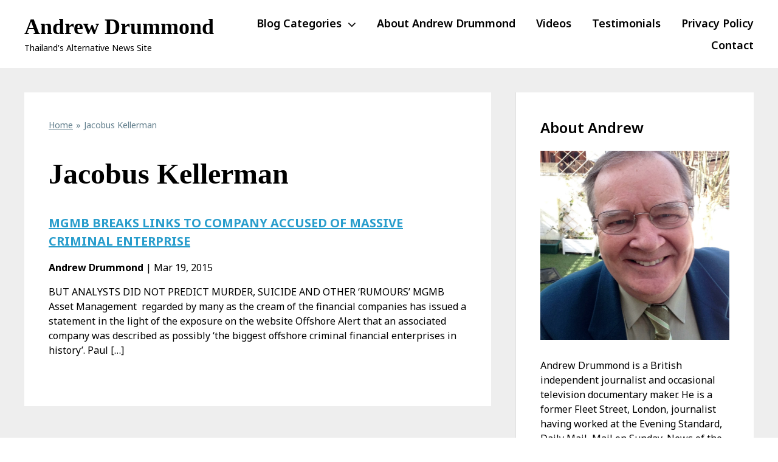

--- FILE ---
content_type: text/html; charset=UTF-8
request_url: https://www.andrew-drummond.com/tag/jacobus-kellerman/
body_size: 28185
content:
<!DOCTYPE html>
<html lang="en-US">
    <head>
        <meta charset="utf-8">
        <meta name="viewport" content="width=device-width, initial-scale=1">
        <link rel="preconnect" href="https://fonts.googleapis.com" crossorigin="anonymous">
        <link rel="preconnect" href="https://fonts.gstatic.com" crossorigin="anonymous">
        <link rel="dns-prefetch" href="https://fonts.googleapis.com">
        <link rel="dns-prefetch" href="https://fonts.gstatic.com">

        <link rel="stylesheet" href="https://fonts.googleapis.com/css2?family=Material+Icons&display=block">
        <link rel="stylesheet" href="https://cdnjs.cloudflare.com/ajax/libs/font-awesome/6.5.2/css/all.min.css">
        <link rel="stylesheet" href="https://fonts.googleapis.com/css2?family=Noto+Sans+Mono&display=block">

        <style>/*
Theme Name: HoverCraft
Theme URI: https://hovercraft.vip
Version: 0.2.498
Description: No maintenance WordPress theme
Author: LittleBizzy
Author URI: https://www.littlebizzy.com
License: GPLv3
License URI: http://www.gnu.org/licenses/gpl-3.0.html
Tested up to: 6.8
Text Domain: hovercraft
Requires PHP: 7.0
GitHub Theme URI: littlebizzy/hovercraft
Primary Branch: master
*/


/* css reset */

html, body, div, span, applet, object, iframe, h1, h2, h3, h4, h5, h6, p, hr, blockquote, pre, a, abbr, acronym, address, big, cite, code, del, dfn, em, img, ins, kbd, q, s, samp, small, strike, strong, sub, sup, tt, var, b, u, i, center, dl, dt, dd, ol, ul, li, fieldset, form, label, legend, table, caption, tbody, tfoot, thead, tr, th, td, article, aside, canvas, details, embed, figure, figcaption, footer, header, hgroup, menu, nav, output, ruby, section, summary, time, mark, audio, video {
	margin: 0;
	padding: 0;
	border: 0;
	font-size: 100%;
	font: inherit;
	vertical-align: baseline;
}


/* universal */

* {
    box-sizing: border-box;
}


/* devices */

@media screen and (max-width: 1199px) {
	.desktop {
		display: none;
	}
}

@media screen and (min-width: 1200px) {
	.desktop {
		display: initial;
	}
}

@media screen and (max-width: 1199px) {
	.mobile {
		display: initial;
	}
}

@media screen and (min-width: 1200px) {
	.mobile {
		display: none;
	}
}
</style>
        <style>/*
Theme Name: HoverCraft
Theme URI: https://hovercraft.vip
Version: 0.2.498
Description: No maintenance WordPress theme
Author: LittleBizzy
Author URI: https://www.littlebizzy.com
License: GPLv3
License URI: http://www.gnu.org/licenses/gpl-3.0.html
Tested up to: 6.8
Text Domain: hovercraft
Requires PHP: 7.0
GitHub Theme URI: littlebizzy/hovercraft
Primary Branch: master
*/


/* css reset */

html, body, div, span, applet, object, iframe, h1, h2, h3, h4, h5, h6, p, hr, blockquote, pre, a, abbr, acronym, address, big, cite, code, del, dfn, em, img, ins, kbd, q, s, samp, small, strike, strong, sub, sup, tt, var, b, u, i, center, dl, dt, dd, ol, ul, li, fieldset, form, label, legend, table, caption, tbody, tfoot, thead, tr, th, td, article, aside, canvas, details, embed, figure, figcaption, footer, header, hgroup, menu, nav, output, ruby, section, summary, time, mark, audio, video {
	margin: 0;
	padding: 0;
	border: 0;
	font-size: 100%;
	font: inherit;
	vertical-align: baseline;
}


/* universal */

* {
    box-sizing: border-box;
}


/* devices */

@media screen and (max-width: 1199px) {
	.desktop {
		display: none;
	}
}

@media screen and (min-width: 1200px) {
	.desktop {
		display: initial;
	}
}

@media screen and (max-width: 1199px) {
	.mobile {
		display: initial;
	}
}

@media screen and (min-width: 1200px) {
	.mobile {
		display: none;
	}
}
</style>
        <title>Jacobus Kellerman &#8211; Andrew Drummond</title>
<meta name='robots' content='max-image-preview:large' />
<link rel='dns-prefetch' href='//fonts.googleapis.com' />
<style id='wp-img-auto-sizes-contain-inline-css' type='text/css'>
img:is([sizes=auto i],[sizes^="auto," i]){contain-intrinsic-size:3000px 1500px}
/*# sourceURL=wp-img-auto-sizes-contain-inline-css */
</style>
<style id='wp-emoji-styles-inline-css' type='text/css'>

	img.wp-smiley, img.emoji {
		display: inline !important;
		border: none !important;
		box-shadow: none !important;
		height: 1em !important;
		width: 1em !important;
		margin: 0 0.07em !important;
		vertical-align: -0.1em !important;
		background: none !important;
		padding: 0 !important;
	}
/*# sourceURL=wp-emoji-styles-inline-css */
</style>
<style id='wp-block-library-inline-css' type='text/css'>
:root{--wp-block-synced-color:#7a00df;--wp-block-synced-color--rgb:122,0,223;--wp-bound-block-color:var(--wp-block-synced-color);--wp-editor-canvas-background:#ddd;--wp-admin-theme-color:#007cba;--wp-admin-theme-color--rgb:0,124,186;--wp-admin-theme-color-darker-10:#006ba1;--wp-admin-theme-color-darker-10--rgb:0,107,160.5;--wp-admin-theme-color-darker-20:#005a87;--wp-admin-theme-color-darker-20--rgb:0,90,135;--wp-admin-border-width-focus:2px}@media (min-resolution:192dpi){:root{--wp-admin-border-width-focus:1.5px}}.wp-element-button{cursor:pointer}:root .has-very-light-gray-background-color{background-color:#eee}:root .has-very-dark-gray-background-color{background-color:#313131}:root .has-very-light-gray-color{color:#eee}:root .has-very-dark-gray-color{color:#313131}:root .has-vivid-green-cyan-to-vivid-cyan-blue-gradient-background{background:linear-gradient(135deg,#00d084,#0693e3)}:root .has-purple-crush-gradient-background{background:linear-gradient(135deg,#34e2e4,#4721fb 50%,#ab1dfe)}:root .has-hazy-dawn-gradient-background{background:linear-gradient(135deg,#faaca8,#dad0ec)}:root .has-subdued-olive-gradient-background{background:linear-gradient(135deg,#fafae1,#67a671)}:root .has-atomic-cream-gradient-background{background:linear-gradient(135deg,#fdd79a,#004a59)}:root .has-nightshade-gradient-background{background:linear-gradient(135deg,#330968,#31cdcf)}:root .has-midnight-gradient-background{background:linear-gradient(135deg,#020381,#2874fc)}:root{--wp--preset--font-size--normal:16px;--wp--preset--font-size--huge:42px}.has-regular-font-size{font-size:1em}.has-larger-font-size{font-size:2.625em}.has-normal-font-size{font-size:var(--wp--preset--font-size--normal)}.has-huge-font-size{font-size:var(--wp--preset--font-size--huge)}.has-text-align-center{text-align:center}.has-text-align-left{text-align:left}.has-text-align-right{text-align:right}.has-fit-text{white-space:nowrap!important}#end-resizable-editor-section{display:none}.aligncenter{clear:both}.items-justified-left{justify-content:flex-start}.items-justified-center{justify-content:center}.items-justified-right{justify-content:flex-end}.items-justified-space-between{justify-content:space-between}.screen-reader-text{border:0;clip-path:inset(50%);height:1px;margin:-1px;overflow:hidden;padding:0;position:absolute;width:1px;word-wrap:normal!important}.screen-reader-text:focus{background-color:#ddd;clip-path:none;color:#444;display:block;font-size:1em;height:auto;left:5px;line-height:normal;padding:15px 23px 14px;text-decoration:none;top:5px;width:auto;z-index:100000}html :where(.has-border-color){border-style:solid}html :where([style*=border-top-color]){border-top-style:solid}html :where([style*=border-right-color]){border-right-style:solid}html :where([style*=border-bottom-color]){border-bottom-style:solid}html :where([style*=border-left-color]){border-left-style:solid}html :where([style*=border-width]){border-style:solid}html :where([style*=border-top-width]){border-top-style:solid}html :where([style*=border-right-width]){border-right-style:solid}html :where([style*=border-bottom-width]){border-bottom-style:solid}html :where([style*=border-left-width]){border-left-style:solid}html :where(img[class*=wp-image-]){height:auto;max-width:100%}:where(figure){margin:0 0 1em}html :where(.is-position-sticky){--wp-admin--admin-bar--position-offset:var(--wp-admin--admin-bar--height,0px)}@media screen and (max-width:600px){html :where(.is-position-sticky){--wp-admin--admin-bar--position-offset:0px}}

/*# sourceURL=wp-block-library-inline-css */
</style><style id='global-styles-inline-css' type='text/css'>
:root{--wp--preset--aspect-ratio--square: 1;--wp--preset--aspect-ratio--4-3: 4/3;--wp--preset--aspect-ratio--3-4: 3/4;--wp--preset--aspect-ratio--3-2: 3/2;--wp--preset--aspect-ratio--2-3: 2/3;--wp--preset--aspect-ratio--16-9: 16/9;--wp--preset--aspect-ratio--9-16: 9/16;--wp--preset--color--black: #000000;--wp--preset--color--cyan-bluish-gray: #abb8c3;--wp--preset--color--white: #ffffff;--wp--preset--color--pale-pink: #f78da7;--wp--preset--color--vivid-red: #cf2e2e;--wp--preset--color--luminous-vivid-orange: #ff6900;--wp--preset--color--luminous-vivid-amber: #fcb900;--wp--preset--color--light-green-cyan: #7bdcb5;--wp--preset--color--vivid-green-cyan: #00d084;--wp--preset--color--pale-cyan-blue: #8ed1fc;--wp--preset--color--vivid-cyan-blue: #0693e3;--wp--preset--color--vivid-purple: #9b51e0;--wp--preset--gradient--vivid-cyan-blue-to-vivid-purple: linear-gradient(135deg,rgb(6,147,227) 0%,rgb(155,81,224) 100%);--wp--preset--gradient--light-green-cyan-to-vivid-green-cyan: linear-gradient(135deg,rgb(122,220,180) 0%,rgb(0,208,130) 100%);--wp--preset--gradient--luminous-vivid-amber-to-luminous-vivid-orange: linear-gradient(135deg,rgb(252,185,0) 0%,rgb(255,105,0) 100%);--wp--preset--gradient--luminous-vivid-orange-to-vivid-red: linear-gradient(135deg,rgb(255,105,0) 0%,rgb(207,46,46) 100%);--wp--preset--gradient--very-light-gray-to-cyan-bluish-gray: linear-gradient(135deg,rgb(238,238,238) 0%,rgb(169,184,195) 100%);--wp--preset--gradient--cool-to-warm-spectrum: linear-gradient(135deg,rgb(74,234,220) 0%,rgb(151,120,209) 20%,rgb(207,42,186) 40%,rgb(238,44,130) 60%,rgb(251,105,98) 80%,rgb(254,248,76) 100%);--wp--preset--gradient--blush-light-purple: linear-gradient(135deg,rgb(255,206,236) 0%,rgb(152,150,240) 100%);--wp--preset--gradient--blush-bordeaux: linear-gradient(135deg,rgb(254,205,165) 0%,rgb(254,45,45) 50%,rgb(107,0,62) 100%);--wp--preset--gradient--luminous-dusk: linear-gradient(135deg,rgb(255,203,112) 0%,rgb(199,81,192) 50%,rgb(65,88,208) 100%);--wp--preset--gradient--pale-ocean: linear-gradient(135deg,rgb(255,245,203) 0%,rgb(182,227,212) 50%,rgb(51,167,181) 100%);--wp--preset--gradient--electric-grass: linear-gradient(135deg,rgb(202,248,128) 0%,rgb(113,206,126) 100%);--wp--preset--gradient--midnight: linear-gradient(135deg,rgb(2,3,129) 0%,rgb(40,116,252) 100%);--wp--preset--font-size--small: 13px;--wp--preset--font-size--medium: 20px;--wp--preset--font-size--large: 36px;--wp--preset--font-size--x-large: 42px;--wp--preset--spacing--20: 0.44rem;--wp--preset--spacing--30: 0.67rem;--wp--preset--spacing--40: 1rem;--wp--preset--spacing--50: 1.5rem;--wp--preset--spacing--60: 2.25rem;--wp--preset--spacing--70: 3.38rem;--wp--preset--spacing--80: 5.06rem;--wp--preset--shadow--natural: 6px 6px 9px rgba(0, 0, 0, 0.2);--wp--preset--shadow--deep: 12px 12px 50px rgba(0, 0, 0, 0.4);--wp--preset--shadow--sharp: 6px 6px 0px rgba(0, 0, 0, 0.2);--wp--preset--shadow--outlined: 6px 6px 0px -3px rgb(255, 255, 255), 6px 6px rgb(0, 0, 0);--wp--preset--shadow--crisp: 6px 6px 0px rgb(0, 0, 0);}:where(.is-layout-flex){gap: 0.5em;}:where(.is-layout-grid){gap: 0.5em;}body .is-layout-flex{display: flex;}.is-layout-flex{flex-wrap: wrap;align-items: center;}.is-layout-flex > :is(*, div){margin: 0;}body .is-layout-grid{display: grid;}.is-layout-grid > :is(*, div){margin: 0;}:where(.wp-block-columns.is-layout-flex){gap: 2em;}:where(.wp-block-columns.is-layout-grid){gap: 2em;}:where(.wp-block-post-template.is-layout-flex){gap: 1.25em;}:where(.wp-block-post-template.is-layout-grid){gap: 1.25em;}.has-black-color{color: var(--wp--preset--color--black) !important;}.has-cyan-bluish-gray-color{color: var(--wp--preset--color--cyan-bluish-gray) !important;}.has-white-color{color: var(--wp--preset--color--white) !important;}.has-pale-pink-color{color: var(--wp--preset--color--pale-pink) !important;}.has-vivid-red-color{color: var(--wp--preset--color--vivid-red) !important;}.has-luminous-vivid-orange-color{color: var(--wp--preset--color--luminous-vivid-orange) !important;}.has-luminous-vivid-amber-color{color: var(--wp--preset--color--luminous-vivid-amber) !important;}.has-light-green-cyan-color{color: var(--wp--preset--color--light-green-cyan) !important;}.has-vivid-green-cyan-color{color: var(--wp--preset--color--vivid-green-cyan) !important;}.has-pale-cyan-blue-color{color: var(--wp--preset--color--pale-cyan-blue) !important;}.has-vivid-cyan-blue-color{color: var(--wp--preset--color--vivid-cyan-blue) !important;}.has-vivid-purple-color{color: var(--wp--preset--color--vivid-purple) !important;}.has-black-background-color{background-color: var(--wp--preset--color--black) !important;}.has-cyan-bluish-gray-background-color{background-color: var(--wp--preset--color--cyan-bluish-gray) !important;}.has-white-background-color{background-color: var(--wp--preset--color--white) !important;}.has-pale-pink-background-color{background-color: var(--wp--preset--color--pale-pink) !important;}.has-vivid-red-background-color{background-color: var(--wp--preset--color--vivid-red) !important;}.has-luminous-vivid-orange-background-color{background-color: var(--wp--preset--color--luminous-vivid-orange) !important;}.has-luminous-vivid-amber-background-color{background-color: var(--wp--preset--color--luminous-vivid-amber) !important;}.has-light-green-cyan-background-color{background-color: var(--wp--preset--color--light-green-cyan) !important;}.has-vivid-green-cyan-background-color{background-color: var(--wp--preset--color--vivid-green-cyan) !important;}.has-pale-cyan-blue-background-color{background-color: var(--wp--preset--color--pale-cyan-blue) !important;}.has-vivid-cyan-blue-background-color{background-color: var(--wp--preset--color--vivid-cyan-blue) !important;}.has-vivid-purple-background-color{background-color: var(--wp--preset--color--vivid-purple) !important;}.has-black-border-color{border-color: var(--wp--preset--color--black) !important;}.has-cyan-bluish-gray-border-color{border-color: var(--wp--preset--color--cyan-bluish-gray) !important;}.has-white-border-color{border-color: var(--wp--preset--color--white) !important;}.has-pale-pink-border-color{border-color: var(--wp--preset--color--pale-pink) !important;}.has-vivid-red-border-color{border-color: var(--wp--preset--color--vivid-red) !important;}.has-luminous-vivid-orange-border-color{border-color: var(--wp--preset--color--luminous-vivid-orange) !important;}.has-luminous-vivid-amber-border-color{border-color: var(--wp--preset--color--luminous-vivid-amber) !important;}.has-light-green-cyan-border-color{border-color: var(--wp--preset--color--light-green-cyan) !important;}.has-vivid-green-cyan-border-color{border-color: var(--wp--preset--color--vivid-green-cyan) !important;}.has-pale-cyan-blue-border-color{border-color: var(--wp--preset--color--pale-cyan-blue) !important;}.has-vivid-cyan-blue-border-color{border-color: var(--wp--preset--color--vivid-cyan-blue) !important;}.has-vivid-purple-border-color{border-color: var(--wp--preset--color--vivid-purple) !important;}.has-vivid-cyan-blue-to-vivid-purple-gradient-background{background: var(--wp--preset--gradient--vivid-cyan-blue-to-vivid-purple) !important;}.has-light-green-cyan-to-vivid-green-cyan-gradient-background{background: var(--wp--preset--gradient--light-green-cyan-to-vivid-green-cyan) !important;}.has-luminous-vivid-amber-to-luminous-vivid-orange-gradient-background{background: var(--wp--preset--gradient--luminous-vivid-amber-to-luminous-vivid-orange) !important;}.has-luminous-vivid-orange-to-vivid-red-gradient-background{background: var(--wp--preset--gradient--luminous-vivid-orange-to-vivid-red) !important;}.has-very-light-gray-to-cyan-bluish-gray-gradient-background{background: var(--wp--preset--gradient--very-light-gray-to-cyan-bluish-gray) !important;}.has-cool-to-warm-spectrum-gradient-background{background: var(--wp--preset--gradient--cool-to-warm-spectrum) !important;}.has-blush-light-purple-gradient-background{background: var(--wp--preset--gradient--blush-light-purple) !important;}.has-blush-bordeaux-gradient-background{background: var(--wp--preset--gradient--blush-bordeaux) !important;}.has-luminous-dusk-gradient-background{background: var(--wp--preset--gradient--luminous-dusk) !important;}.has-pale-ocean-gradient-background{background: var(--wp--preset--gradient--pale-ocean) !important;}.has-electric-grass-gradient-background{background: var(--wp--preset--gradient--electric-grass) !important;}.has-midnight-gradient-background{background: var(--wp--preset--gradient--midnight) !important;}.has-small-font-size{font-size: var(--wp--preset--font-size--small) !important;}.has-medium-font-size{font-size: var(--wp--preset--font-size--medium) !important;}.has-large-font-size{font-size: var(--wp--preset--font-size--large) !important;}.has-x-large-font-size{font-size: var(--wp--preset--font-size--x-large) !important;}
/*# sourceURL=global-styles-inline-css */
</style>

<style id='classic-theme-styles-inline-css' type='text/css'>
/*! This file is auto-generated */
.wp-block-button__link{color:#fff;background-color:#32373c;border-radius:9999px;box-shadow:none;text-decoration:none;padding:calc(.667em + 2px) calc(1.333em + 2px);font-size:1.125em}.wp-block-file__button{background:#32373c;color:#fff;text-decoration:none}
/*# sourceURL=/wp-includes/css/classic-themes.min.css */
</style>
<link rel='stylesheet' id='contact-form-7-css' href='https://www.andrew-drummond.com/wp-content/plugins/contact-form-7/includes/css/styles.css?ver=6.1.4' type='text/css' media='all' />
<link rel='stylesheet' id='google-fonts-css' href='https://fonts.googleapis.com/css2?family=Noto+Sans:ital,wght@0,400;0,600;0,700;1,400;1,600;1,700&#038;display=swap' type='text/css' media='all' />
<script type="text/javascript" src="https://www.andrew-drummond.com/wp-includes/js/jquery/jquery.min.js?ver=3.7.1" id="jquery-core-js"></script>
<script type="text/javascript" src="https://www.andrew-drummond.com/wp-includes/js/jquery/jquery-migrate.min.js?ver=3.4.1" id="jquery-migrate-js"></script>
<link rel="https://api.w.org/" href="https://www.andrew-drummond.com/wp-json/" /><link rel="alternate" title="JSON" type="application/json" href="https://www.andrew-drummond.com/wp-json/wp/v2/tags/1124" />

<style type="text/css" id="hovercraft_custom_css">
@media screen and (max-width: 1200px) {
html, body {
    height: 100%;
    font-family: Noto Sans;
    font-size: 16px;
    line-height: 1.5;
    color: #000000;
    scroll-behavior: smooth;
    }
}

@media screen and (min-width: 1200px) {
html, body {
    height: 100%;
    font-family: Noto Sans;
    font-size: 16px;
    line-height: 1.5;
    color: #000000;
    scroll-behavior: smooth;
    }
}


/* body frozen (triggered by offcanvas menu js) */

body.frozen {
	overflow: hidden;
}


/* misc */

strong {
	font-weight: 700;
}

em {
    font-style: italic;
}


/* paragraphs */

@media screen and (max-width: 1200px) {
p {
	margin-bottom: 20px;
	}
}

@media screen and (min-width: 1200px) {
p {
	margin-bottom: 30px;
	}
}

.clear {
	clear: both;
}


/* general */

@media screen and (max-width: 1200px) {
#container {
	width: 100%;
	height: 100%;
	position: relative; /* required for mobile menu transform */
	transform: translate3d(0, 0, 0);
  	transition: transform 0.5s;
	}
}

@media screen and (min-width: 1200px) {
#container {
	width: 100%;
	height: 100%;
	}
}

.inner {
	margin:0px auto;
	max-width:1200px;
}

@media screen and (max-width: 1200px) {
.full {
	max-width: 100%;
	padding: 0px 0px;
	}
}

@media screen and (min-width: 1200px) {
.full {
	max-width: 100%;
	padding: 0px 40px;
	}
}


/* wordpress video/media container */
@media screen and (max-width: 1200px) {
.mejs-container {
	margin-bottom: 20px;
	}
}

/* wordpress video/media container */
@media screen and (min-width: 1200px) {
.mejs-container {
	margin-bottom: 30px;
	}
}


iframe {
	position: relative;
    display: block;
}

@media screen and (max-width: 1200px) {
hr {
	background: #000000;
	height: 1px;
	margin-bottom: 20px;
	}
}

@media screen and (min-width: 1200px) {
hr {
	background: #000000;
	height: 1px;
	margin-bottom: 30px;
	}
}
	
/*
#content-wrapper iframe {
	aspect-ratio: 16 / 9;
}
*/

#footer iframe {
	aspect-ratio: 1 / 1.5;
}



/* full hero */


#header-full-hero .menu-desktop > .main-menu ul li ul li { background: #000000; }

#hero-full-container {
    background: linear-gradient(60deg, rgba(0, 0, 0, 0.50) 30%, rgba(255, 255, 255, 0.50) 100%);
    background-position: center center;
    background-size: cover;
    background-repeat: no-repeat;
    width: 100%;
    height: 100%;
    padding: 0;
    display: table;
    position: relative;
}

video.hero-background-video {
    width: 100%; /* correct */
    height: 100%; /* correct */
    object-fit: cover; /* simulates background-size: cover */
    position: absolute; /* correct */
    top: 0;
    left: 0;
}

.hero-background-video-overlay {
    width: 100%; /* correct */
    height: 100%; /* correct */
    object-fit: cover; /* simulates background-size: cover */
    position: absolute; /* correct */
    top: 0;
    left: 0;
    background: linear-gradient(60deg, rgba(0, 0, 0, 0.50) 30%, rgba(255, 255, 255, 0.50) 100%);
    background-position: top center;
    background-size: cover;
    background-repeat: no-repeat;
}

.hero-full-wrapper {
    display: table-row; /* correct */
}

.hero-full {
    width: 100%;
    height: 100%;
    display: table-cell;
    vertical-align: middle;
}

.hero-full-main {
    position: relative; /* required when using video background on splash-wide */
}

#header-full-hero .main-menu ul li a {
    text-decoration: none;
    color: #ffffff; /* correct */
}

#header-full-hero a {
    color: #ffffff; /* correct */
}

@media screen and (max-width: 1200px) {
    #header-full-hero {
        width: 100%;
        display: table;
        padding: 10px 20px;
        background: rgba(0, 0, 0, 0.20);
        position: relative; /* required when using video background on splash-wide */
        color: #ffffff;
    }
}

@media screen and (min-width: 1200px) {
    #header-full-hero {
        width: 100%;
        display: table;
        margin: 0px auto;
        padding: 20px 0px;
        background: rgba(0, 0, 0, 0.20);
        position: relative; /* required when using video background on splash-wide */
        color: #ffffff;
    }
}

@media screen and (max-width: 1200px) {
    h1.full-hero-title {
        font-weight: 700;
        margin-bottom: 30px;
        color: #ffffff;
    }
}

@media screen and (min-width: 1200px) {
    h1.full-hero-title {
        font-weight: 700;
        margin-bottom: 30px;
        color: #ffffff;
    }
}

/* half hero */

#header-half-hero .menu-desktop > .main-menu ul li ul li { background: #ffffff; }

#header-half-hero a {
	color: #000000;
}

#hero-half-container {
	width: 100%; /* correct */
	height: 100%; /* correct */
	padding: 0; /* correct */
	display: table; /* correct */
	position: relative; /* required to keep video background from escaping esp on mobile */
}

.hero-half-wrapper {
	display: table-row; /* correct */
}

.hero-half {
	width: 100%;
	height: 100%;
	display: table-cell;
	vertical-align: middle;
}

.hero-half {
	background: linear-gradient(60deg, rgba(0, 0, 0, 0.50) 30%, rgba(255, 255, 255, 0.50) 100%);
	background-position: center center;
	background-size: cover;
	background-repeat: no-repeat;
}

#header-half-hero {
	background: #ffffff;
}

#header-half-hero .menu-mobile-wrapper i {
	margin-left: 20px;
	font-size: 36px;
	color: #000000;
}

#header-half-hero .main-menu ul li a {
	text-decoration: none;
	color: #000000;
}

#header-half-hero a {
	color: #000000;
}

@media screen and (max-width: 1200px) {
	#header-half-hero {
		width: 100%;
		display: table;
		padding: 10px 20px;
		color: #000000;
	}
}

@media screen and (min-width: 1200px) {
	#header-half-hero {
		width: 100%;
		display: table;
		margin: 0px auto;
		padding: 20px 0px;
		color: #000000;
	}
}

@media screen and (max-width: 1200px) {
	h1.half-hero-title {
		font-weight: 700;
		margin-bottom: 30px;
		color: #ffffff;
	}
}

@media screen and (min-width: 1200px) {
	h1.half-hero-title {
		font-weight: 700;
		margin-bottom: 30px;
		color: #ffffff;
	}
}

/* mini hero */

/* hero mini container background with gradient and optional image */
#hero-mini {
	background: linear-gradient(60deg, rgba(0, 0, 0, 0.50) 30%, rgba(255, 255, 255, 0.50) 100%);
	background-position: center center;
	background-size: cover;
	background-repeat: no-repeat;
}

/* hero main container background and positioning */
.hero-main-mini {
	background: linear-gradient(60deg, rgba(0, 0, 0, 0.50) 30%, rgba(255, 255, 255, 0.50) 100%);
	background-position: center center;
	background-size: cover;
	background-repeat: no-repeat;
	position: relative;
}

#header-mini-hero .menu-desktop > .main-menu ul li ul li { background: #ffffff; }

/* mobile: mini hero layout */
@media screen and (max-width: 1199px) {
	#hero-mini {
		width: 100%;
		padding: 0px;
		display: table;
	}
}

/* desktop: mini hero layout */
@media screen and (min-width: 1200px) {
	#hero-mini {
		width: 100%;
		padding: 0px;
		display: table;
	}
}

/* mobile: mini hero main */
@media screen and (max-width: 1199px) {
	.hero-main-mini {
		padding: 60px 20px;
	}
}

/* desktop: mini hero main */
@media screen and (min-width: 1200px) {
	.hero-main-mini {
		padding: 80px 0px;
	}
}

/* mobile: mini hero header layout */
@media screen and (max-width: 1199px) {
	#header-mini-hero {
		width: 100%;
		display: table;
		padding: 10px 20px;
		background: #ffffff;
		color: #000000;
	}
}

/* desktop: mini hero header layout */
@media screen and (min-width: 1200px) {
	#header-mini-hero {
		width: 100%;
		display: table;
		margin: 0px auto;
		padding: 20px 0px;
		background: #ffffff;
		color: #000000;
	}
}

/* mobile: h1 title style */
@media screen and (max-width: 1199px) {
	h1.mini-hero-title {
		font-weight: 700;
		margin-bottom: 0;
		color: #ffffff;
	}
}

/* desktop: h1 title style */
@media screen and (min-width: 1200px) {
	h1.mini-hero-title {
		font-weight: 700;
		margin-bottom: 0;
		color: #ffffff;
	}
}

/* mobile: search input field */
@media screen and (max-width: 1199px) {
	.hero-main-mini .search-input {
		background: #ffffff !important;
		box-shadow: inset 0px 0px 0px 1px #ffffff !important;
	}
}

/* desktop: search input field */
@media screen and (min-width: 1200px) {
	.hero-main-mini .search-input {
		background: #ffffff !important;
		box-shadow: inset 0px 0px 0px 1px #ffffff !important;
	}
}

/* mobile: caption box */
@media screen and (max-width: 1199px) {
	.mini-hero-caption {
		position: absolute;
		bottom: 0;
		right: 0;
		background: rgba(0, 0, 0, 0.5);
		color: #ffffff;
		padding: 5px 10px;
		font-size: 12px;
		z-index: 10;
		text-align: right;
	}
}

/* desktop: caption box */
@media screen and (min-width: 1200px) {
	.mini-hero-caption {
		position: absolute;
		bottom: 0;
		right: 0;
		background: rgba(0, 0, 0, 0.5);
		color: #ffffff;
		padding: 5px 10px;
		font-size: 14px;
		z-index: 10;
		text-align: right;
	}
}

/* mobile: menu icon */
@media screen and (max-width: 1199px) {
	#header-mini-hero .menu-mobile-wrapper i {
		margin-left: 20px;
		font-size: 36px;
		color: #000000;
	}
}

/* mobile: general anchor color */
@media screen and (max-width: 1199px) {
	#header-mini-hero a {
		color: #000000;
	}
}

/* desktop: general anchor color */
@media screen and (min-width: 1200px) {
	#header-mini-hero a {
		color: #000000;
	}
}

/* mobile: main menu links */
@media screen and (max-width: 1199px) {
	#header-mini-hero .main-menu ul li a {
		text-decoration: none;
		color: #000000;
	}
}

/* desktop: main menu links */
@media screen and (min-width: 1200px) {
	#header-mini-hero .main-menu ul li a {
		text-decoration: none;
		color: #000000;
	}
}

/* branding */

#branding {
	display: table;
}

#branding a {
	text-decoration: none !important;
}

.branding-media {
	display: table-cell;
    vertical-align: middle;
	height: inherit;
	min-width: auto;
	white-space: nowrap;
}


/* branding text */

.branding-text {
	display: table-cell;
    vertical-align: middle;
	height: inherit;
	text-align: left;
	width: 100%;
}

/* logo */

@media screen and (max-width: 1200px) {
.site-logo {
	width: 100px !important;
	max-width: 100px !important;
	height: auto;
	margin-right: 10px;
	display: inline-block;
	}
}

@media screen and (min-width: 1200px) {
.site-logo {
	width: 150px !important;
	max-width: 150px !important;
	height: auto;
	margin-right: 20px;
	display: inline-block;
	}
}

/* site title */

/* site title (site name) */

@media screen and (max-width: 1200px) {
.site-title {
	font-family: Noto Serif;
	text-transform: none;
	font-size: 24px;
	font-weight: 700;
	line-height: 1; /* site-tagline is hidden on mobile anyways */
	display: block;
	}
}

@media screen and (min-width: 1200px) {
.site-title {
	font-family: Noto Serif;
	text-transform: none;
	font-size: 36px;
	font-weight: 700;
	line-height: 1; /* therefore site-tagline requires padding-top */
	display: block;
	}
}

.site-title-link {
	display: block;
}

/* tagline */

@media screen and (max-width: 1200px) {
.tagline {
	font-size: 14px;
	line-height: 1;
	display: none;
	}
}

@media screen and (min-width: 1200px) {
.tagline {
	margin-left: 0;
	padding-top: 10px;
	font-size: 14px;
	line-height: 1;
	display: block;
	}
}

/* related posts */

@media screen and (max-width: 1200px) {
#related {
	margin-top: 20px;
	}
}

@media screen and (min-width: 1200px) {
#related {
	margin-top: 30px;
	}
}

/* tags */

@media screen and (max-width: 1200px) {
.tags {
	margin-top: 20px;
	font-size: 14px;
	color: #607D8B;
	}
}

@media screen and (min-width: 1200px) {
.tags {
	margin-top: 30px;
	font-size: 14px;
	color: #607D8B;
	}
}

/* social sharing */

@media screen and (max-width: 1200px) {
.social-sharing {
	margin: 40px 0px;
	line-height: 1;
	}
}

@media screen and (min-width: 1200px) {
.social-sharing {
	margin: 60px 0px;
	line-height: 1;
	}
}

.social-sharing i {
	font-size: 18px;
	line-height: 1;
	margin-right: 20px !important;
	vertical-align: middle;
}

.social-sharing-label {
	margin-right: 10px;
	vertical-align: middle;
	color: #607D8B;
}

/* after byline (widget area) */

@media screen and (max-width: 1200px) {
.after-byline {
	background: #fff8e1;
	font-size: 12px;
	padding: 0px;
	margin-bottom: 20px;
	color: #263238;
	}
}

@media screen and (min-width: 1200px) {
.after-byline {
	background: #fff8e1;
	font-size: 12px;
	padding: 0px;
	margin-bottom: 30px;
	color: #263238;
	}
}

.after-byline p:last-child {
	margin-bottom: 0;
}

.after-byline a {
	color: #5C6BC0;
}

/* lists */

ul {
	list-style-position: inside;
}

ol {
	list-style-position: inside;
}

li {
	margin-bottom: 5px;
	line-height: 2;
}

ol > li::marker {
  font-weight: 700;
}

/* blockquotes */

blockquote {
	margin: 30px 0px 30px 30px;
	padding: 30px 30px;
	border-left: 5px solid #757575;
	color: #616161;
}

blockquote p {
	font-size: 18px;
	line-height: 2;
	color: #616161;
}

blockquote p:last-child {
	margin-bottom: 0;
}

blockquote .wp-caption-text {
	display: none;}

/* tables */

@media screen and (max-width: 1200px) {
table {
	margin-bottom: 20px;
	border: 1px solid grey;
	border-collapse: collapse;
	}
}

@media screen and (min-width: 1200px) {
table {
	margin-bottom: 30px;
	border: 1px solid grey;
	border-collapse: collapse;
	}
}
	
table tr:first-child {
  background: #eee;
}

table th,
table td {
	padding: 5px;
  border: 1px solid lightgrey;
}


/* general */
	
.white {
	color: #ffffff !important;
}

.full-width {
	width: 100%;
}

.center {
	text-align: center;
}


/* links */

a {
	color: #289dcc;
	text-decoration: underline;
	cursor: pointer;
}
	
a:hover {
	color: #289dcc;
	cursor: pointer;
}


/* cta (hero) */

/* hero cta primary */

.cta-hero-wrapper {
	margin-top: 30px;
}

@media screen and (max-width: 1200px) {
.cta-hero-primary {
	display: block;
	width: 100%;
	}
}

@media screen and (min-width: 1200px) {
.cta-hero-primary {
	display: inline-block;
	margin-right: 30px;
	}
}

@media screen and (max-width: 1200px) {
.cta-hero-primary ul li {
	list-style-type: none;
	display: block;
	margin: 0;
	padding: 0;
	vertical-align: middle;
	text-align: center;
	}
}

@media screen and (min-width: 1200px) {
.cta-hero-primary ul li {
	list-style-type: none;
	display: inline-block;
	margin: 0;
	padding: 0;
	vertical-align: middle;
	text-align: center;
	}
}

@media screen and (max-width: 1200px) {
.cta-hero-primary ul li a {
	font-family: Noto Sans;
	width: 100%;
	font-size: 20px;
	font-weight: 700;
	color: #ffffff;
	padding: 10px 0px;
	text-decoration: none;
	display: block;
	background: #289dcc;
	margin-bottom: 20px;
	}
}

@media screen and (min-width: 1200px) {
.cta-hero-primary ul li a {
	width: auto;	font-family: Noto Sans;
	font-size: 20px;
	font-weight: 700;
	color: #ffffff;
	padding: 10px 20px;	text-decoration: none;
	display: inline-block;
	background: #289dcc;
	}
}

.cta-hero-primary ul li a:hover {
	background: #289dcc;
}


/* hero cta secondary */

@media screen and (max-width: 1200px) {
.cta-hero-secondary {
	display: block;
	width: 100%;
}
}

@media screen and (min-width: 1200px) {
.cta-hero-secondary {
	display: inline-block;
}
}

@media screen and (max-width: 1200px) {
.cta-hero-secondary ul li {
	list-style-type: none;
	display: block;
	margin: 0;
	padding: 0;
	vertical-align: middle;
	text-align: center;
	}
}

@media screen and (min-width: 1200px) {
.cta-hero-secondary ul li {
	list-style-type: none;
	display: inline-block;
	margin: 0;
	padding: 0;
	vertical-align: middle;
	text-align: center;
	}
}

@media screen and (max-width: 1200px) {
.cta-hero-secondary ul li a {
	font-family: Noto Sans;
	width: 100%;
	font-size: 20px;
	font-weight: 400;
	color: #ffffff;
	padding: 10px 0px;
	text-decoration: none;
	display: block;
	background: transparent;
	margin-bottom: 0;
	box-shadow: inset 0px 0px 0px 1px #ffffff;
	}
}

@media screen and (min-width: 1200px) {
.cta-hero-secondary ul li a {
	font-family: Noto Sans;
	width: 200px;
	font-size: 20px;
	font-weight: 400;
	color: #ffffff;
	padding: 10px 0px;
	text-decoration: none;
	display: inline-block;
	background: transparent;
	box-shadow: inset 0px 0px 0px 1px #ffffff;
	}
}

.cta-hero-secondary ul li:hover a {
	color: #000000;
	background: #ffffff;
}

/* hero title */

/* hero title */

@media screen and (max-width: 1200px) {
.welcome-wrapper {
	width: 100%;
	padding: 30px 20px;
	}
}

@media screen and (min-width: 1200px) {
.welcome-wrapper {
	max-width: 900px;
	}
}

@media screen and (max-width: 1200px) {
.title-wrapper {
	width: 100%;
	padding: 0px 20px;
	text-align: center;
	}
}

@media screen and (min-width: 1200px) {
.title-wrapper {
	width: 100%;
	text-align: center;
	}
}

/* hero snippet */

@media screen and (max-width: 1200px) {
.hero-snippet {
	font-size: 16px;
	color: #ffffff;
	}
}

@media screen and (min-width: 1200px) {
.hero-snippet {
	font-size: 18px;
	color: #ffffff;
	}
}

.hero-snippet a {
	color: #ffffff;
}

@media screen and (max-width: 1200px) {
.hero-snippet .tagcloud {
	margin-top: 20px;
	}
}	

@media screen and (min-width: 1200px) {
.hero-snippet .tagcloud {
	margin-top: 30px;
	}
}

/* headings */

@media screen and (max-width: 1200px) {
h1 {
	font-family: Noto Serif;
	font-weight: 700;
	font-size: 36px;
	margin-bottom: 20px;
	}
}

@media screen and (min-width: 1200px) {
h1 {
	font-family: Noto Serif;
	font-weight: 700;
	font-size: 48px;
	margin-bottom: 30px;
	}
}

@media screen and (max-width: 1200px) {
h1.divide:after {
	margin-top: 10px;
	margin-bottom: 20px;
	content: '';
	display: block;
	border: 1px solid #757575;
	}
}
	
@media screen and (min-width: 1200px) {
h1.divide:after {
	margin-top: 15px;
	margin-bottom: 30px;
	content: '';
	display: block;
	border: 1px solid #757575;
	}
}

@media screen and (max-width: 1200px) {
h2 {
	font-family: Noto Sans;
	font-weight: 700;
	font-size: 30px;
	margin-bottom: 20px;
	}
}

@media screen and (min-width: 1200px) {
h2 {
	font-family: Noto Sans;
	font-weight: 700;
	font-size: 36px;
	margin-bottom: 30px;
	}
}

@media screen and (max-width: 1200px) {
h2:after {
			content: '';
	display: block;
		}
}
	
@media screen and (min-width: 1200px) {
h2:after {
			content: '';
	display: block;
		}
}

@media screen and (max-width: 1200px) {
h3 {
	font-family: Noto Sans;
	font-weight: 700;
	font-size: 24px;
	margin-bottom: 20px;
	}
}

@media screen and (min-width: 1200px) {
h3 {
	font-family: Noto Sans;
	font-weight: 700;
	font-size: 24px;
	margin-bottom: 20px;
	}
}

@media screen and (max-width: 1200px) {
h4 {
	font-family: Noto Sans;
	font-weight: 700;
	font-size: 20px;
	margin-bottom: 20px;
	}
}

@media screen and (min-width: 1200px) {
h4 {
	font-family: Noto Sans;
	font-weight: 700;
	font-size: 20px;
	margin-bottom: 20px;
	}
}

h4.sitename-offcanvas {
	font-weight: 600;
	font-size: 20px;
	line-height: 1;
	margin-bottom: 20px;
	padding-left: 20px;
	}

@media screen and (max-width: 1200px) {
h5 {
	font-family: Noto Sans;
	font-weight: 700;
	font-size: 18px;
	margin-bottom: 20px;
	}
}

@media screen and (min-width: 1200px) {
h5 {
	font-family: Noto Sans;
	font-weight: 700;
	font-size: 18px;
	margin-bottom: 20px;
	}
}
	
h5.author-biography-intro {
	font-size: 14px;
	font-weight: 600;
	text-transform: uppercase;
	color: #607D8B;
}

/* images (general) */

/* images */
	
.alignright { 
	float: right; 
	margin: 0 0 20px 20px; 
}

.alignleft { 
	float: left; 
	margin: 0 20px 20px 0; 
}

.aligncenter { 
	display: block; 
	margin-left: auto; 
	margin-right: auto; 
}

/* images (featured) */

/* featured image wrapper */

@media screen and (max-width: 1200px) {
.featured-image-wrapper {
	position: relative;
	margin-bottom: 20px;
	width: 100%;
	height: auto;
	}
}

@media screen and (min-width: 1200px) {
.featured-image-wrapper {
	position: relative;
	margin-bottom: 30px;
	width: 768px;
	height: auto;
	margin-left: -40px;
	}
}

/* featured images */

.featured-image-wrapper img {
	margin-bottom: 0 !important;
}

@media screen and (max-width: 1200px) {
img.featured-image {
	width: 100%;
	height: auto;
	display: block;
	margin-bottom: 0;
	}
}

@media screen and (min-width: 1200px) {
img.featured-image {
	width: 768px;
	height: auto;
	display: block;
	margin-bottom: 0;
	}
}
	
.featured-image-caption {
	position: absolute;
	font-size: 12px;
	bottom: 0px;
	color: #ffffff;
	padding: 5px 10px;
	right: 0px;
}
	
/* code snippets */

code {
	font-family: 'Noto Sans Mono', monospace;
	font-weight: 400;
	background: #ECEFF1;
	padding: 0px 5px;
}

@media screen and (max-width: 1200px) {
pre {
	width: calc(100% - 40px) !important;
	font-family: 'Noto Sans Mono', monospace;
	font-weight: 400;
	background: #ECEFF1; /* correct */
	padding: 10px;
	margin-bottom: 30px;
	overflow-x: scroll;
	white-space: pre;
	color: #000000;
	}
}

@media screen and (min-width: 1200px) {
pre {
	width: 100%;
	font-family: 'Noto Sans Mono', monospace;
	font-weight: 400;
	background: #ECEFF1; /* correct */
	padding: 10px;
	margin-bottom: 30px;
	overflow-x: scroll;
	white-space: pre;
	color: #000000;
	}
}

.pre {
	width: 100%;
	font-family: 'Noto Sans Mono', monospace;
	background: #ECEFF1; /* correct */
	padding: 10px;
	margin-bottom: 30px;
	overflow-x: scroll;
	white-space: pre;
	color: #000000;
}

/* general cta (buttons) */

button {
	font-size: 16px;
	font-weight: 400;
	padding: 10px 20px;
	text-decoration: none;
	background: #ECEFF1;
	border: 0 !important;
	border-radius: 0 !important;
	cursor: pointer;
}

.button {
	border: 0 !important;
	border-radius: 0 !important;
}

@media screen and (max-width: 1200px) {
.button-link {
	width: 100%;
	text-align: center;
	font-size: 20px;
	font-weight: 700;
	color: #ffffff;
	padding: 10px 0;
	text-decoration: none;
	display: block;
	background: #289dcc;
	}
}

@media screen and (min-width: 1200px) {
.button-link {
	width: 100%;
	text-align: center;
	font-size: 20px;
	font-weight: 700;
	color: #ffffff;
	padding: 10px 0;
	text-decoration: none;
	display: block;
	background: #289dcc;
	}
}

@media screen and (max-width: 1200px) {
.button-outline {
	width: 100%;
	text-align: center;
	font-size: 20px;
	font-weight: 700;
	color: #000000;
	padding: 10px 0;
	text-decoration: none;
	display: block;
	background: transparent;
	box-shadow: inset 0px 0px 0px 1px #000000;
	}
}

@media screen and (min-width: 1200px) {
.button-outline {
	width: 100%;
	text-align: center;
	font-size: 20px;
	font-weight: 700;
	color: #000000;
	padding: 10px 0;
	text-decoration: none;
	display: block;
	background: transparent;
	box-shadow: inset 0px 0px 0px 1px #000000;
	}
}

@media screen and (max-width: 1200px) {
.button-outline-white {
	width: 100%;
	text-align: center;
	font-size: 20px;
	font-weight: 700;
	color: #ffffff;
	padding: 10px 0;
	text-decoration: none;
	display: block;
	background: transparent;
	box-shadow: inset 0px 0px 0px 1px #ffffff;
	}
}

@media screen and (min-width: 1200px) {
.button-outline-white {
	width: 100%;
	text-align: center;
	font-size: 20px;
	font-weight: 700;
	color: #ffffff;
	padding: 10px 0;
	text-decoration: none;
	display: block;
	background: transparent;
	box-shadow: inset 0px 0px 0px 1px #ffffff;
	}
}

@media screen and (max-width: 1200px) {
.button-wide-dark {
	width: 100%;
	text-align: center;
	font-size: 20px;
	font-weight: 700;
	color: #ffffff;
	padding: 10px 0;
	text-decoration: none;
	display: block;
	background: #000000;
	}
}

@media screen and (min-width: 1200px) {
.button-wide-dark {
	width: 100%;
	text-align: center;
	font-size: 20px;
	font-weight: 700;
	color: #ffffff;
	padding: 10px 0;
	text-decoration: none;
	display: block;
	background: #000000;
	}
}

@media screen and (max-width: 1200px) {
.button-wide-white {
	width: 100%;
	text-align: center;
	font-size: 20px;
	font-weight: 700;
	color: #000000;
	padding: 10px 0;
	text-decoration: none;
	display: block;
	background: #ffffff;
	box-shadow: inset 0px 0px 0px 1px #000000;
	}
}

@media screen and (min-width: 1200px) {
.button-wide-white {
	width: 100%;
	text-align: center;
	font-size: 20px;
	font-weight: 700;
	color: #000000;
	padding: 10px 0;
	text-decoration: none;
	display: block;
	background: #ffffff;
	box-shadow: inset 0px 0px 0px 1px #000000;
	}
}

/* tiles */

@media screen and (max-width: 1200px) {
#tiles {
	width: 100%;
	padding: 30px 20px;
	}
}

@media screen and (min-width: 1200px) {
#tiles {
	width: 100%;
	display: grid;
  	grid-template-columns: repeat(3, 1fr);
  	gap: 30px;
	}
}

@media screen and (max-width: 1200px) {
#tiles-wide {
	width: 100%;
	padding: 0px;
	}
}

@media screen and (min-width: 1200px) {
#tiles-wide {
	width: 100%;
	display: grid;
  	grid-template-columns: repeat(3, minmax(200px, 1fr));
  	gap: 30px;
	}
}

@media screen and (max-width: 1200px) {
.tile {
	width: 100%;
	margin-bottom: 30px;
	padding: 30px;
	text-align: center;
	box-shadow: inset 0px 0px 0px 1px #eeeeee;
	background: #eeeeee;
	}
}

@media screen and (min-width: 1200px) {
.tile {
	max-width: 100%;
	padding: 30px;
  	justify-content: center;
  	align-items: center;
	text-align: center;
	box-shadow: inset 0px 0px 0px 1px #eeeeee;
	display: inline-block;
	background: #eeeeee;
	}
}

.tile i {
	margin-bottom: 20px;
	font-size: 48px;
	display: block;
	color: #289dcc;
}

.tile img {
	display: block;
	margin: 0 auto;
}

.tile p:last-child {
	margin-bottom: 0;
}


.tile p.wp-caption-text {
	display: none;}

/* bullets */

@media screen and (max-width: 1200px) {
	#bullets {
	columns: 1;
  column-fill: balance;
	column-gap: 0;
	}
}

@media screen and (min-width: 1200px) {
	#bullets {
	columns: 2;
  column-fill: balance;
	column-gap: 40px;
	}
}

@media screen and (max-width: 1200px) {
#bullets p {
	font-size: 14px;
	margin-bottom: 20px;
	}
}

@media screen and (min-width: 1200px) {
#bullets p {
	font-size: 14px;
	margin-bottom: 30px;
	}
}
	
#bullets ul, #bullets ol {
	font-size: 14px;
	margin-bottom: 40px;
}

#bullets li {
	font-size: 14px;
	margin-bottom: 10px;
}

.faq-item {
	display: inline-block;
}

/* desktop menu */

@media screen and (max-width: 1199px) {
	.menu-desktop {
		display: none;
	}
}

@media screen and (min-width: 1200px) {
	.menu-desktop {
		display: block;
	}
}

.menu-desktop > .main-menu {
	display: inline-block;
}

.menu-desktop > .main-menu ul {
	margin: 0;
	padding: 0;
	list-style-type: none;
	position: relative;
	text-align: right;
	display: inline-block;
}

.menu-desktop > .main-menu ul li {
	margin: 0;
	padding: 0;
	display: inline-block;
	vertical-align: middle;
	position: relative;
}

/* hide all dropdowns by default */
.menu-desktop > .main-menu ul ul,
.menu-desktop > .main-menu ul ul ul {
	display: none;
	position: absolute;
}

/* show submenu only when .open class is present */
.menu-desktop > .main-menu li.open > ul {
	display: block;
	z-index: 100;
}

/* first tier offset */
.menu-desktop > .main-menu ul ul {
	top: 100%;
	left: 0;
	background: #ffffff;
	box-shadow:
		-1px 10px 16px rgba(0, 0, 0, 0.04),
		 1px 10px 16px rgba(0, 0, 0, 0.04),
		 0 12px 16px rgba(0, 0, 0, 0.05);
	min-width: 180px;
	max-width: 280px;
	width: max-content;
	padding: 0;
}

/* deeper tiers */
.menu-desktop > .main-menu ul ul ul {
	top: 0;
	left: 100%;
	background: #ffffff;
	box-shadow:
		-1px 8px 14px rgba(0, 0, 0, 0.035),
		 1px 8px 14px rgba(0, 0, 0, 0.035),
		 0 10px 14px rgba(0, 0, 0, 0.045);
	min-width: 180px;
	max-width: 280px;
	width: max-content;
	padding: 0;
}

/* dropdown links */
.menu-desktop > .main-menu ul ul li {
	width: 100%;
	display: block;
	text-align: left;
}

/* main menu links */
.menu-desktop > .main-menu a {
	font-family: Noto Sans;
	font-size: 18px;
	text-transform: none;
	font-weight: 600;
	display: inline-block;
	padding-left: 30px;
	text-decoration: none !important;
}

/* submenu links */
.menu-desktop > .main-menu ul ul a,
.menu-desktop > .main-menu ul ul ul a {
	display: block;
	background-color: #ffffff;
	transition: background-color 0.2s ease;
	padding: 15px 30px;
	line-height: 1.5;
}

.menu-desktop > .main-menu ul ul a:hover,
.menu-desktop > .main-menu ul ul ul a:hover {
	background-color: #f5f5f5;
}

/* placeholder: not needed currently but keeping selector */
.menu-desktop > .main-menu .menu-item-has-children > a {
	position: relative;
}

/* style the .toggle span */
.menu-desktop > .main-menu .menu-item-has-children > a .toggle {
	display: inline-block;
	margin-left: 10px;
	font-family: FontAwesome;
	font-size: 0.75em;
	pointer-events: none;
	transition: transform 0.2s ease;
	transform: rotate(0deg);
}

/* rotate .toggle when open */
.menu-desktop > .main-menu .menu-item-has-children.open > a .toggle {
	transform: rotate(180deg);
}

/* mobile menu */

/* remove default focus outline from nav icon */
.nav-icon {
	outline: none !important;
}

.nav-icon:focus {
	outline: none !important;
}

/* mobile nav container */
@media screen and (max-width: 1200px) {
.mobile-nav {
	display: none;
	clear: both;
	width: 100%;
	list-style: none;
	background: #212121;
	padding: 20px;
	}

/* mobile nav list items */
.mobile-nav ul li {
	font-size: 18px;
	list-style-type: none;
 	vertical-align: middle;
	display: block;
	margin: 0px;
	padding: 0px;
	border-bottom: 1px solid rgba(255,255,255, 0.2);
}

/* remove border on last item */
.mobile-nav ul li:last-child {
	border-bottom: 0;
}
	
/* mobile nav links */
.mobile-nav a {
	display: block;
	width: 100%;
	line-height: 40px;
	color: #ffffff !important;
	font-size: 18px;
	text-decoration: none;
}

/* hide submenus by default */
 .mobile-nav li > ul { display: none; width: 100%; position: relative; }

}

/* hide mobile nav on desktop */
@media screen and (min-width: 1200px) {
.mobile-nav {
	display: none !important;
	}
}

/* hamburger icon wrapper with touch-safe area */
@media screen and (max-width: 1200px) {
.menu-mobile-wrapper {
	display: inline-flex;
	justify-content: center;
	align-items: center;
	padding: 10px;
	min-width: 44px;
	min-height: 44px;
	text-align: right;
	vertical-align: middle;
	}
}
	
/* hide hamburger wrapper on desktop */
@media screen and (min-width: 1200px) {
.menu-mobile-wrapper {
 	display: none;	
	}
}

/* menu icon styling for font awesome and material icons */
#header-full-hero .menu-mobile-wrapper i,
#header-full-hero .menu-mobile-wrapper .material-icons,
#header-full-hero .menu-mobile-wrapper .fa,
#header-full-hero .menu-mobile-wrapper .fa-solid {
	font-size: 28px;
	color: #ffffff;
}

/***************************/
/*start mobile menu overlay*/
/***************************/
.mobile-menu-trig {
	/*display: none;*/
}

.mobile-menu-trig:hover {
	cursor: pointer;
}

.overlay {   
	position: fixed; 
	overflow-x: hidden;
   	overflow-y: scroll;
   	overscroll-behavior: contain;
   	top: 0; right: 0; bottom: 0; left: 0; 

	height: 0;
  	z-index: 999999; 
  	background-color: rgba(0,0,0, 0.9); 
  	transition: 0.5s; 
}

.overlay-content {
	max-width: 768px;
	width: 100%; 
	height: 100%;
	
  	position: relative;
  	text-align: center; 
}

.overlay ul.menu {
	list-style: none;
	margin: 0;
	padding: 40px 0px;
}

.overlay ul a {
	display: block;
  	padding: 5px 0;
	font-size: 18px;
}

.overlay ul.sub-menu {
	list-style: none;
	margin-left: 0px;
	padding-left: 0px;
	font-style: italic;
}
	
.overlay a {
  	text-decoration: none;
  	color: #818181;
  	transition: 0.3s;
}

.overlay li.current-menu-item a {
	color: #ffffff;
}

.overlay a:hover, 
.overlay a:focus {
  	color: #f1f1f1;
  	text-decoration: none;
}

.overlay .closebtn i {
  	position: absolute;
  	top: 20px;
  	right: 20px;
  	font-size: 36px;
	z-index: 999999;
}

.overlay .closebtn i:hover,
.overlay .closebtn i:focus {
	text-decoration: none;
	outline: none;
}


	
@media screen and (max-width: 800px) {
	nav#site-navigation{
		display: none;
	}
	.mobile-menu-trig{
		display: inline;
	}

}
/*************************/
/*end mobile menu overlay*/
/*************************/
	
#offcanvas {
	top: 0;
	left: -100%;
	width: 100%;
	max-width: 75vw;
	background: #ffffff;
	color: #000000;
	height: 100%;
	position: fixed;
	z-index: 9997;
	overflow-y: auto;
	transform: translate3d(0, 0, 205px);
	transition: all 500ms ease-in-out;
	padding: 20px 0 0 0;

	ul {
		list-style-type: none;
		margin: 0;
		padding: 0;
		font-weight: 400;
		font-size: 18px;
		text-transform: none;

	li {
		border-top: 1px dotted rgba(0, 0, 0, 0.0980392);
		position: relative;
		width: 100%;
		user-select: none;
		margin: 0;
		padding: 0;

	a {
		color: rgba(0, 0, 0, 0.701961);
		padding: 7px 0 7px 20px;
		display: inline-block;
		width: calc(100% - 50px);
		text-decoration: none;
		vertical-align: middle;

		&:hover {
		text-decoration: none;
		}
	}
	
	&.current-menu-item a {
		font-weight: 600;
	}
		
	&.current-menu-item ul a {
		font-weight: 400;
	}
	
	a.menu-toggle {
		position: relative;
		width: 50px;
		text-align: center;
		vertical-align: middle;
		background: #eeeeee;
		padding-left: 0;

	&:after {
		position: relative;
		right: 0;
		text-align: center;
		vertical-align: middle;
		font-family: FontAwesome;
		font-size: 12px;
		content: "\f078";
	}
	
	&:focus,
	&:hover,
	&:visited,
	&:link{
		border-bottom: 0;
		text-decoration: none;
		}
	
	&.rotate {
		transform: rotate(180deg);
		/* right: 1px; */
		}
	}
	}
	}

	ul.sub-menu {
		display: none;
		text-transform: none;
		font-weight: 400;
		font-size: 16px;
		background: #eeeeee;
	}
	
	ul.sub-menu li {
		padding-left: 0px;
	}
}

#offcanvas.active {
	left: 0;
	transform: translate3d(0, 0, 0);
	transition: all 500ms ease-in-out;
}

.overlay-main {
	background-color: #000000c2;
	position: absolute;
	visibility: hidden;
	opacity: 0;
	top: 0;
	left: 0;
	right: 0;
	bottom: 0;
	transition: all 0.3s;
	z-index: 99;
}
	
.overlay-main.active {
	visibility: visible;
	opacity: 1;
}


/* topbar */

@media screen and (max-width: 1200px) {
#topbar {
	width: 100%;
	padding: 10px 20px;
	font-size: 14px;
	font-weight: 400;
	text-transform: none;
	line-height: 1.5;
	background: #000000;
	color: #ffffff;
	}
}

@media screen and (min-width: 1200px) {
#topbar {
	width: 100%;
	padding: 10px 0px;
	font-size: 14px;
	font-weight: 400;
	text-transform: none;
	line-height: 1.5;
	display: table;
	background: #000000;
	color: #ffffff;
	}
}

#topbar a {
	color: #ffffff;
	text-decoration: underline;
}

#topbar p {
	margin-bottom: 0;
}
	
@media screen and (max-width: 1200px) {
.topbar-left {
    vertical-align: middle;
	text-align: center;
		}
}

@media screen and (min-width: 1200px) {
.topbar-left {
	display: table-cell;
    vertical-align: middle;
	height: inherit;
	white-space: nowrap;
	width: auto;
	text-align: left;
	}
}

@media screen and (max-width: 1200px) {
.topbar-right {
	vertical-align: middle;
	text-align: center;
	display: none;	}
}

@media screen and (min-width: 1200px) {
.topbar-right {
	display: table-cell;
    vertical-align: middle;
	height: inherit;
	text-align: right;
	width: 100%;
	}
}
	
@media screen and (max-width: 1200px) {
.topbar-center {
	text-align: center;
	}
}

@media screen and (min-width: 1200px) {
.topbar-center {
    vertical-align: middle;
	height: inherit;
	text-align: center;
	}
}


/* topbar ul */

#topbar ul {
	margin: 0;
	list-style-type: none;
}

#topbar ul li {
	list-style-type: none;
	display: inline-block;
	margin: 0 0 0 10px;
}

/* preheader */

@media screen and (max-width: 1200px) {
#preheader {
	width: 100%;
	padding: 0px 20px 20px 20px;
	font-size: 14px;
	line-height: 1.5;
	}
}

@media screen and (min-width: 1200px) {
#preheader {
	width: 100%;
	padding: 0px 0px 40px 0px;
	font-size: 14px;
	line-height: 1.5;
	display: table;
	}
}

#preheader p {
	margin-bottom: 0;
}
	
@media screen and (max-width: 1200px) {
.preheader-left {
    vertical-align: middle;
	text-align: center;
		}
}

@media screen and (min-width: 1200px) {
.preheader-left {
	display: table-cell;
    vertical-align: middle;
	height: inherit;
	white-space: nowrap;
	width: auto;
	text-align: left;
	}
}

@media screen and (max-width: 1200px) {
.preheader-right {
	vertical-align: middle;
	text-align: center;
		}
}

@media screen and (min-width: 1200px) {
.preheader-right {
	display: table-cell;
    vertical-align: middle;
	height: inherit;
	text-align: right;
	width: 100%;
	}
}
	
@media screen and (max-width: 1200px) {
.preheader-center {
	text-align: center;
	}
}

@media screen and (min-width: 1200px) {
.preheader-center {
    vertical-align: middle;
	height: inherit;
	text-align: center;
	}
}

/* header (general) */

.header-left {
	display: table-cell;
    vertical-align: middle;
	height: inherit;
	min-width: auto; /* https://developer.mozilla.org/en-US/docs/Web/CSS/min-width */
	white-space: nowrap;
}

.header-right {
	display: table-cell;
    vertical-align: middle;
	height: inherit;
	text-align: right;
	width: 100%;
}

/* header (basic) */

#header-basic .menu-desktop > .main-menu ul li ul li { background: #ffffff; }

/* mobile: header container */
@media screen and (max-width: 1199px) {
	#header-basic {
		width: 100%;
		display: table;
		padding: 10px 20px;
		background: #ffffff;
		color: #000000;
	}
}

/* desktop: header container */
@media screen and (min-width: 1200px) {
	#header-basic {
		width: 100%;
		display: table;
		margin: 0px auto;
		padding: 20px 0px;
		background: #ffffff;
		color: #000000;
	}
}

/* mobile: mobile icon */
@media screen and (max-width: 1199px) {
	#header-basic .menu-mobile-wrapper i {
		margin-left: 20px;
		font-size: 36px;
		color: #000000;
	}
}

/* mobile: general anchor color */
@media screen and (max-width: 1199px) {
	#header-basic a {
		color: #000000;
	}
}

/* desktop: general anchor color */
@media screen and (min-width: 1200px) {
	#header-basic a {
		color: #000000;
	}
}

/* mobile: menu link style */
@media screen and (max-width: 1199px) {
	#header-basic .main-menu ul li a {
		text-decoration: none;
		color: #000000;
	}
}

/* desktop: menu link style */
@media screen and (min-width: 1200px) {
	#header-basic .main-menu ul li a {
		text-decoration: none;
		color: #000000;
	}
}

/* cta header */

/* header primary cta */

.cta-header-primary {
	display: inline-block;
	margin-left: 30px;
}

.cta-header-primary ul li {
	list-style-type: none;
	display: inline-block;
	margin: 0;
	padding: 0;
	vertical-align: middle;
	text-align: center;
}

.cta-header-primary ul li a {
	font-family: Noto Sans;
	font-size: 18px;
	font-weight: 700;
	text-transform: none;
	display: inline-block;
	padding: 10px 20px;
	background: #289dcc;
	text-decoration: none !important;
	color: #ffffff !important;
}

.cta-header-primary ul li a:hover {
	background: #289dcc;
	color: #ffffff !important;
}

/* inline button: primary */
a.button-primary {
	font-family: Noto Sans;
	font-size: 20px;
	font-weight: 700;
	text-transform: none;
	display: inline-block;
	padding: 10px 20px;
	background: #289dcc;
	text-decoration: none !important;
	color: #ffffff !important;
	width: 100%;
	box-sizing: border-box;
}

a.button-primary:hover {
	background: #289dcc;
	color: #ffffff !important;
}
	

/* header secondary cta */

.cta-header-secondary {
	display: inline-block;
	margin-left: 30px;
}

#header-full-hero .cta-header-secondary ul li {
	list-style-type: none;
	display: inline-block;
	margin: 0;
	padding: 0;
	vertical-align: middle;
	text-align: center;
}

#header-half-hero .cta-header-secondary ul li, #header-mini-hero .cta-header-secondary ul li, #header-basic .cta-header-secondary ul li {
	list-style-type: none;
	display: inline-block;
	margin: 0;
	padding: 0;
	vertical-align: middle;
	text-align: center;
}

#header-full-hero .cta-header-secondary ul li a {
	font-family: Noto Sans;
	font-size: 18px;
	font-weight: 400;
	text-transform: none;
	display: inline-block;
	padding: 10px 20px;
	background: transparent;
	text-decoration: none;
	color: #ffffff;
	box-shadow: inset 0px 0px 0px 1px #ffffff;
}

#header-half-hero .cta-header-secondary ul li a, #header-mini-hero .cta-header-secondary ul li a, #header-basic .cta-header-secondary ul li a {
	font-family: Noto Sans;
	font-size: 18px;
	font-weight: 400;
	text-transform: none;
	display: inline-block;
	padding: 10px 20px;
	background: transparent;
	text-decoration: none;
	color: #000000;
	box-shadow: inset 0px 0px 0px 1px #263238;
}

#header-full-hero .cta-header-secondary ul li a:hover {
	background: #ffffff;
	color: #000000 !important;
}

#header-half-hero .cta-header-secondary ul li a:hover, #header-mini-hero .cta-header-secondary ul li a:hover, #header-basic .cta-header-secondary ul li a:hover {
	background: #000000;
	color: #ffffff !important;
}

/* inline button: secondary */
a.button-secondary {
	font-family: Noto Sans;
	font-size: 20px;
	font-weight: 400;
	text-transform: none;
	display: inline-block;
	padding: 10px 20px;
	background: transparent;
	text-decoration: none;
	color: #000000;
	box-shadow: inset 0px 0px 0px 1px #000000;
	width: 100%;
	box-sizing: border-box;
}

a.button-secondary:hover {
	background: #000000;
	color: #ffffff !important;
}

@media screen and (min-width: 1200px) {
.welcome-wrapper {
	max-width: 900px;
	}
}

/* posthero */

/* no bottom margin if the only thing in posthero is a paragraph or heading title */
#posthero p:last-child, #posthero h2:last-child, #posthero h3:last-child, #posthero h4:last-child, #posthero h5:last-child {
	margin-bottom: 0;
}

@media screen and (max-width: 1200px) {
#posthero {
	width: 100%;
	padding: 30px 20px;
	text-align: center;
	background: #eeeeee;
	color: #000000;
	}
}

@media screen and (min-width: 1200px) {
#posthero {
	width: 100%;
	padding: 30px 0px;
	text-align: center;
	background: #eeeeee;
	color: #000000;
	}
}

#posthero .widget-wrapper {
	display: inline-block;
}

#posthero .widget_text {
	display: block;
}
	
#posthero img {
	margin-right: 30px;
}
	
#posthero img:last-of-type {
	margin-right: 0;
}

#posthero a {
	color: #289dcc;
	text-decoration: underline;
}

/* main */

/* main */
/* main refers to everything between header/splash and footer */

@media screen and (max-width: 1200px) {
#main {
	width: 100%;
	padding: 0;
	background: #eeeeee;
	}
}

@media screen and (min-width: 1200px) {
#main {
	padding: 40px 0px;
	background: #eeeeee;
	}
}

body.home #main {
	background: #eeeeee;
}

body.home #content-wide {
	background: #eeeeee;
}

/* primary */

/* primary */

@media screen and (max-width: 1200px) {
#primary {
	width: 100%;
	padding: 0px 0px;
	}
}

@media screen and (min-width: 1200px) {
#primary {
	float: left;
	padding: 0px 0px;
	width: 768px;
	}
}
	
/* primary-wide */

@media screen and (max-width: 1200px) {
#primary-wide {
	width: 100%;
	padding: 0px 0px;
	}
}

@media screen and (min-width: 1200px) {
#primary-wide {
	width: 100%;
	}
}
	
/* primary-center */

@media screen and (max-width: 1200px) {
#primary-center {
	width: 100%;
	}
}

@media screen and (min-width: 1200px) {
#primary-center {
	width: 768px;
	margin: 0px auto;
	}
}

/* byline */

.post-byline {
	margin-bottom: 30px;
	line-height: 16px;
}

.post-byline-archive {
	margin-bottom: 20px;
	line-height: 1;
}

.byline-photo {
	display: inline-block;
	margin-right: 5px;
	vertical-align: middle;
	clip-path: circle();
	width: 25px;
	height: 25px;
}

.byline-avatar {
	width: 100%;
	height: 100%;
	object-fit: cover;
}

.avatar {
	border-radius: 50%;
}

.post-author {
	display: inline;
}

.author-name {
	font-weight: 600;
}

.date-published {
	display: inline;
}

.date-updated {
	display: inline;
}


/* alignment */
	
.aligncenter {
	text-align: center;
	margin: 0 auto;
	display: block;
}
	
.alignleft {
	text-align: left;
	display: inline-block;
}

.alignright {
	text-align: right;
	display: inline-block;
}


	


/* archives */

/* archives */

.post-tease-archive {
	margin-bottom: 40px;
}

.post-excerpt-archive p {
	margin: 0;
}

@media screen and (max-width: 1200px) {
img.featured-image-archive {
	width: 100%;
	height: auto;
	display: block;
	margin-bottom: 20px;
	}
}

@media screen and (min-width: 1200px) {
img.featured-image-archive {
	width: 768px;
	height: auto;
	display: block;
	margin-bottom: 20px;
	}
}

/* breadcrumbs */

/* breadcrumbs */

@media screen and (max-width: 1200px) {
.breadcrumbs {
	width: 100%;
	margin-bottom: 20px;
	font-size: 14px;
	line-height: 18px !important;
	color: #607D8B;
	white-space: normal;
	}
}

@media screen and (min-width: 1200px) {
.breadcrumbs {
	margin-bottom: 30px;
	font-size: 14px;
	line-height: 20px !important;
	color: #607D8B;
	white-space: normal;
	}
}

.breadcrumbs ul {
	display: inline;
	list-style-position: unset;
	margin-left: 0 !important;
}

.breadcrumbs ul li {
	display: inline;
	word-break: break-all;
	margin-right: 5px;
}

.breadcrumbs i {
	font-size: 18px !important;
	margin-right: 5px;
}

.breadcrumbs a {
	color: #607D8B;
}

/* content */

/* content (primary area) */

@media screen and (max-width: 1200px) {
#content-wrapper {
	background: #ffffff;
	}
}
	
@media screen and (min-width: 1200px) {
#content-wrapper {
	background: #ffffff;
	}
}

/* content (primary area) unordered and ordered lists */
	
#content-wrapper ul {
	margin-left: 30px;
	margin-bottom: 30px;
}

#content-wrapper ol {
	margin-left: 30px;
	margin-bottom: 30px;
}

#content-wrapper ol li {
	margin-bottom: 5px;
}
	

/* content-wide */

@media screen and (max-width: 1200px) {
#content-wide {
	padding: 20px;
	width: 100%;
	max-width: 100%;
	display: block;
    overflow: hidden;
	overflow-wrap: break-word;
	}
}

@media screen and (min-width: 1200px) {
#content-wide {
	padding: 40px 40px 40px 40px;
	display: block;
	overflow: hidden;
	overflow-wrap: break-word;
	}
}

	
/* content-padded */

@media screen and (max-width: 1200px) {
#content-padded {
	padding: 0px 20px 20px 20px;
	width: 100%;
	max-width: 100%;
	display: block;
    overflow: hidden;
	overflow-wrap: break-word;
	}
}

@media screen and (min-width: 1200px) {
#content-padded {
	padding: 40px 40px 40px 40px;
	display: block;
	overflow: hidden;
	overflow-wrap: break-word;
	}
}

#content-padded iframe {
	margin-bottom: 30px;
}
	
#content-padded img {
	margin-bottom: 30px;
	max-width: 100%;
	height: auto;
	display: block;
}


/* author box */

/* author biography box */

#author {
	margin-top: 30px;
	padding: 40px;
	box-shadow: inset 0px 0px 0px 1px #cccccc;
	border-radius: 0px;
}

#author p {
	margin-bottom: 0;
}

.biography-photo img {
	float: left; 
	margin: 0 20px 0 0; 
}

p.biography-description {
	font-size: 14px;
}
	

/* columns */

/* columns */

@media screen and (max-width: 1200px) {
.columns {
	width: 100%;
	padding: 30px 20px;
	}
}

@media screen and (min-width: 1200px) {
.columns {
	width: 100%;
	display: grid;
  	grid-template-columns: repeat(4, 1fr);
  	gap: 30px;
	}
}

@media screen and (max-width: 1200px) {
.column {
	width: 100%;
	margin-bottom: 30px;
	padding: 30px;
	box-shadow: inset 0px 0px 0px 1px #eeeeee;
	background: #eeeeee;
	}
}

@media screen and (min-width: 1200px) {
.column {
	display: inline-block;
	max-width: 100%;
	padding: 30px;
  	justify-content: center;
  	align-items: center;
	text-align: center;
	box-shadow: inset 0px 0px 0px 1px #eeeeee;
	background: #eeeeee;
	}
}
	
.column ul {
	font-size: 14px;
}

.column i {
	margin-bottom: 20px;
	font-size: 48px;
	display: block;
	color: #289dcc;
}

.column img {
	display: block;
	margin: 0 auto;
}

.column p:last-child {
	margin-bottom: 0;
}

/* postcolumns */
	
@media screen and (max-width: 1200px) {
.postcolumns-top {
	width: 100%;
	padding: 30px 20px;
	text-align: left;
	background: #eceff1;
	color: #263238;
	}
}

@media screen and (min-width: 1200px) {
.postcolumns-top {
	width: 100%;
	padding: 30px 0px;
	text-align: left;
	background: #eceff1;
	color: #263238;
	}
}

@media screen and (max-width: 1200px) {
.postcolumns-bottom {
	width: 100%;
	padding: 30px 20px;
	text-align: left;
	background: #eceff1;
	color: #263238;
	}
}

@media screen and (min-width: 1200px) {
.postcolumns-bottom {
	width: 100%;
	padding: 30px 0px;
	text-align: left;
	background: #eceff1;
	color: #263238;
	}
}

.wp-caption {
	margin-bottom: 30px;
	max-width: 100%;
	height: auto;
	display: block;
}
	
.wp-caption img {
	margin-bottom: 0 !important;
}

.wp-caption-text {
	margin-bottom: 0 !important;
    text-align: left;
    font-size: 12px;
	line-height: 2;
    color: #444;
}


/* zigzag (page template) */
	
.zigzag-section {
	text-align: left;
	padding: 40px 40px;
}

.zigzag-section-reverse {
	text-align: right;
	padding: 40px;
}

.zigzag-section h3 {
text-align: left;
}

.zigzag-section-reverse h3 {
text-align: right;
}

.zigzag-section img {
	float: left;
	margin-right: 40px;
	width: 300px !important;
}

.zigzag-section-reverse img {
	float: right;
	margin-left: 40px;
	width: 300px !important;
}


/* sidebar */

/* sidebar */

@media screen and (max-width: 1200px) {a
#sidebar {
	width: 100%;
	padding: 20px;
	}
}

@media screen and (min-width: 1200px) {
#sidebar {
	float: right;
	width: 392px;
	margin-left: 40px;
		border-left: 1px solid #e0e0e0;
	}
}

#sidebar .widget-wrapper {
	width: 100%;
	padding: 40px 40px;
	background: #ffffff;
	color: #000000;
	box-shadow: inset 0px 0px 0px 1px #ffffff !important;
}

#sidebar .widget-wrapper a {
	color: #289dcc;
}

@media screen and (max-width: 1200px) {
	#sidebar .widget-wrapper .widget-title {
		font-size: 24px;
		font-weight: 600;
		text-transform: none;
		color: #263238;
	}
}
	
@media screen and (min-width: 1200px) {
	#sidebar .widget-wrapper .widget-title {
		font-size: 24px;
		font-weight: 600;
		text-transform: none;
		color: #263238;
	}
}

@media screen and (max-width: 1200px) {
	#sidebar .widget-wrapper:not(:last-child) {
    margin-bottom: 20px;
	}
}

@media screen and (min-width: 1200px) {
	#sidebar .widget-wrapper:not(:last-child) {
    margin-bottom: 30px;
	}
}

#sidebar .widget-wrapper p:last-child {
	margin-bottom: 0;
}

#sidebar .widget-wrapper ul {
	margin-bottom: 30px;
}

#sidebar .widget-wrapper ul ul {
	margin-bottom: 0;
}

#sidebar .widget-wrapper ul li {
	margin-bottom: 5px;
}
	
#sidebar .widget-wrapper ol {
	margin-bottom: 30px;
}

#sidebar .widget-wrapper ol li {
	margin-bottom: 5px;
}

#sidebar img {
	max-width: 100%;
	height: auto;
	display: block;
}

/* sidebar callout widget area (must load after #sidebar rules) */

#sidebar .widget-callout {
   	background: #ffffff !important;
	color: #000000 !important;
	box-shadow: inset 0px 0px 0px 1px #ffffff !important;
}

#sidebar .widget-callout .widget-title {
	color: #000000 !important;
}

#sidebar .widget-callout a {
	color: #000000;
}

@media screen and (max-width: 1200px) {
.cta-sidebar-callout {
	display: block;
	width: 100%;
	margin-top: 40px;
}
}

@media screen and (min-width: 1200px) {
.cta-sidebar-callout {
	display: block;
	width: 100%;
	margin-top: 40px;
}
}

.cta-sidebar-callout ul {
	margin: 0 !important;
	padding: 0 !important;
}
	
@media screen and (max-width: 1200px) {
.cta-sidebar-callout ul li {
	list-style-type: none;
	display: block;
	margin: 0;
	padding: 0;
	vertical-align: middle;
	text-align: center;
	}
}

@media screen and (min-width: 1200px) {
.cta-sidebar-callout ul li {
	list-style-type: none;
	display: block;
	margin: 0;
	padding: 0;
	vertical-align: middle;
	text-align: center;
	}
}

@media screen and (max-width: 1200px) {
.cta-sidebar-callout ul li a {
	width: 100%;
	font-size: 20px;
	font-weight: 600;
	color: #000000 !important;
	padding: 10px 0px;
	text-decoration: none;
	display: block;
	background: transparent;
	margin-bottom: 0;
	box-shadow: inset 0px 0px 0px 1px #263238 !important;
	background: #263238 !important;
	}
}

@media screen and (min-width: 1200px) {
.cta-sidebar-callout ul li a {
	width: 100%;
	font-size: 20px;
	font-weight: 600;
	color: #000000 !important;
	padding: 10px 0px;
	text-decoration: none;
	display: block;
	background: transparent;
	box-shadow: inset 0px 0px 0px 1px #263238 !important;
	background: #263238 !important;
	}
}

.cta-sidebar-callout ul li:hover a {
	color: #263238 !important;
	background: #ffffff !important;
	box-shadow: none !important;
}

/* callout (footer) */

#footer .widget-footer-callout {
   	background: #283593 !important;
	color: #ffffff !important;
	box-shadow: inset 0px 0px 0px 1px #283593 !important;
	padding: 40px;
}

#footer .widget-footer-callout .widget-title {
	color: #ffffff !important;
}

#footer .widget-footer-callout a {
	color: #ffffff;
	text-decoration: underline;
}

#footer .widget-wrapper p:last-child {
	margin-bottom: 0;
}

@media screen and (max-width: 1200px) {
.cta-footer-callout {
	display: block;
	width: 100%;
	margin-top: 40px;
}
}

@media screen and (min-width: 1200px) {
.cta-footer-callout {
	display: block;
	width: 100%;
	margin-top: 40px;
}
}


/* widgets */

.widget-wrapper ul li ul {
    margin-left: 0 !important;
}

.widget-wrapper ul li ul li {
    margin-left: 0 !important;
    list-style-type: circle;
}
	
 .widget-wrapper iframe {
	max-width: 100%;
}

/* home-premain-top */

@media screen and (max-width: 1200px) {
#home-premain-top {
	width: 100%;
	background: #eceff1;
	color: #263238;
	padding: 20px 20px;
	}
}

@media screen and (min-width: 1200px) {
#home-premain-top {
	width: 100%;
	margin: 0px auto;
	background: #eceff1;
	color: #263238;
	padding: 30px 0px;
	}
}

@media screen and (max-width: 1200px) {
#home-premain-top .inner {
	width: 100%;
	padding: 0px 0px;
	}
}

@media screen and (min-width: 1200px) {
#home-premain-top .inner {
	width: 100%;
	display: grid;
	grid-template-columns: repeat(1, 1fr);
  	gap: 30px;
	}
}

#home-premain-top a {
	color: #5C6BC0;
	text-decoration: underline;
}

/* home-premain-bottom */

@media screen and (max-width: 1200px) {
#home-premain-bottom {
	width: 100%;
	background: #eceff1;
	color: #263238;
	padding: 20px 20px;
	}
}

@media screen and (min-width: 1200px) {
#home-premain-bottom {
	width: 100%;
	margin: 0px auto;
	background: #eceff1;
	color: #263238;
	padding: 30px 0px;
	}
}

@media screen and (max-width: 1200px) {
#home-premain-bottom .inner {
	width: 100%;
	padding: 0px 0px;
	}
}

@media screen and (min-width: 1200px) {
#home-premain-bottom .inner {
	width: 100%;
	display: grid;
	grid-template-columns: repeat(1, 1fr);
  	gap: 30px;
	}
}

#home-premain-bottom a {
	color: #5C6BC0;
	text-decoration: underline;
}

/* home-postmain-top */

@media screen and (max-width: 1200px) {
#home-postmain-top {
	width: 100%;
	background: #eeeeee;
	color: #000000;
	padding: 20px 20px;
	}
}

@media screen and (min-width: 1200px) {
#home-postmain-top {
	width: 100%;
	margin: 0px auto;
	background: #eeeeee;
	color: #000000;
	padding: 30px 0px;
	}
}

@media screen and (max-width: 1200px) {
#home-postmain-top .inner {
	width: 100%;
	padding: 0px 0px;
	}
}

@media screen and (min-width: 1200px) {
#home-postmain-top .inner {
	width: 100%;
	display: grid;
	grid-template-columns: repeat(1, 1fr);
  	gap: 30px;
	}
}

#home-postmain-top a {
	color: #289dcc;
	text-decoration: underline;
}

/* home-postmain-bottom */

@media screen and (max-width: 1200px) {
#home-postmain-bottom {
	width: 100%;
	background: #eeeeee;
	color: #000000;
	padding: 20px 20px;
	}
}

@media screen and (min-width: 1200px) {
#home-postmain-bottom {
	width: 100%;
	margin: 0px auto;
	background: #eeeeee;
	color: #000000;
	padding: 30px 0px;
	}
}

@media screen and (max-width: 1200px) {
#home-postmain-bottom .inner {
	width: 100%;
	padding: 0px 0px;
	}
}

@media screen and (min-width: 1200px) {
#home-postmain-bottom .inner {
	width: 100%;
	display: grid;
	grid-template-columns: repeat(1, 1fr);
  	gap: 30px;
	}
}

#home-postmain-bottom a {
	color: #289dcc;
	text-decoration: underline;
}

/* prefooter top */

@media screen and (max-width: 1200px) {
#prefooter-top {
	width: 100%;
	background: #eeeeee;
	color: #000000;
	padding: 20px 20px;
	text-align: center;
	}
}

@media screen and (min-width: 1200px) {
#prefooter-top {
	width: 100%;
	margin: 0px auto;
	background: #eeeeee;
	color: #000000;
	padding: 40px 0px;
	text-align: center;
	}
}

@media screen and (max-width: 1200px) {
#prefooter-top .inner {
	width: 100%;
	padding: 30px 20px;
	}
}

@media screen and (min-width: 1200px) {
#prefooter-top .inner {
	width: 100%;
	display: grid;
	grid-template-columns: repeat(1, 1fr);
  	gap: 30px;
	}
}

@media screen and (max-width: 1200px) {
#prefooter-top .widget-wrapper {
	width: 100%;
	margin-bottom: 30px;
	}
}

@media screen and (min-width: 1200px) {
#prefooter-top .widget-wrapper {
	max-width: 100%;
	display: inline-block;
	}
}
	
#prefooter-top a {
	color: #289dcc;
	text-decoration: underline;
}

/* prefooter bottom */

@media screen and (max-width: 1200px) {
#prefooter-bottom {
	width: 100%;
	background: #000000;
	color: #ffffff;
	padding: 30px 20px;
	text-align: center;
	}
}

@media screen and (min-width: 1200px) {
#prefooter-bottom {
	width: 100%;
	background: #000000;
	color: #ffffff;
	padding: 60px 0px;
	text-align: center;
	}
}

@media screen and (max-width: 1200px) {
#prefooter-bottom .inner {
	width: 100%;
	padding: 30px 20px;
	}
}

@media screen and (min-width: 1200px) {
#prefooter-bottom .inner {
	width: 100%;
	display: grid;
	grid-template-columns: repeat(1, 1fr);
  	gap: 30px;
	}
}

@media screen and (max-width: 1200px) {
#prefooter-bottom .widget-wrapper {
	width: 100%;
	margin-bottom: 30px;
	}
}

@media screen and (min-width: 1200px) {
#prefooter-bottom .widget-wrapper {
	max-width: 100%;
	display: inline-block;
	}
}

#prefooter-bottom a {
	color: #289dcc;
	text-decoration: underline;
}

/* footer layout */

/* footer */

@media screen and (max-width: 1200px) {
#footer {
	width: 100%;
	padding: 20px 20px;
	font-size: 14px;
	background: #ffffff;
	color: #000000;
	}
}

@media screen and (min-width: 1200px) {
#footer {
	width: 100%;
	margin: 0px auto;
	padding: 40px 0px;
	font-size: 14px;
	background: #ffffff;
	color: #000000;
	}
}

#footer .widget-wrapper{
    margin-bottom: 30px;
}
#footer .widget-wrapper:last-child{
    margin-bottom: 0;
}

#footer a {
	color: #289dcc;
	text-decoration: underline;
}


/* footer column one (four unequal columns) */

@media screen and (max-width: 1200px) {
.footer-column-one-four-unequal {
	width: 100%;
	display: block;
    vertical-align: top;
	margin-bottom: 30px;
	padding: 0;
	}
}

@media screen and (min-width: 1200px) {
.footer-column-one-four-unequal {
	float: left;
	width: 420px;
	display: inline-block;
    vertical-align: top;
	padding-right: 30px;
	}
}


/* footer column two, three, and four (four unequal columns) */

@media screen and (max-width: 1200px) {
.footer-column-two-four-unequal, .footer-column-three-four-unequal, .footer-column-four-four-unequal {
	width: 100%;
	display: block;
    vertical-align: top;
	margin-bottom: 30px;
	}
}

@media screen and (min-width: 1200px) {
.footer-column-two-four-unequal, .footer-column-three-four-unequal, .footer-column-four-four-unequal {
	float: left;
	width: 260px;
	display: inline-block;
	vertical-align: top;
	padding-left: 60px;
	}
}


/* footer column one (four equal columns) */

@media screen and (max-width: 1200px) {
.footer-column-one-four-equal {
	width: 100%;
	display: block;
    vertical-align: top;
	margin-bottom: 30px;
	padding: 0;
	}
}

@media screen and (min-width: 1200px) {
.footer-column-one-four-equal {
	float: left;
	width: 255px;
	display: inline-block;
    vertical-align: top;
	margin-right: 60px;
	}
}


/* footer column two (four equal columns) */

@media screen and (max-width: 1200px) {
.footer-column-two-four-equal {
	width: 100%;
	display: block;
    vertical-align: top;
	margin-bottom: 30px;
	padding: 0;
	}
}

@media screen and (min-width: 1200px) {
.footer-column-two-four-equal {
	float: left;
	width: 255px;
	display: inline-block;
    vertical-align: top;
	margin-right: 60px;
	}
}


/* footer column three (four equal columns) */

@media screen and (max-width: 1200px) {
.footer-column-three-four-equal {
	width: 100%;
	display: block;
    vertical-align: top;
	margin-bottom: 30px;
	padding: 0;
	}
}

@media screen and (min-width: 1200px) {
.footer-column-three-four-equal {
	float: left;
	width: 255px;
	display: inline-block;
    vertical-align: top;
	margin-right: 60px;
	}
}


/* footer column four (four equal columns) */

@media screen and (max-width: 1200px) {
.footer-column-four-four-equal {
	width: 100%;
	display: block;
    vertical-align: top;
	margin-bottom: 30px;
	padding: 0;
	}
}

@media screen and (min-width: 1200px) {
.footer-column-four-four-equal {
	float: left;
	width: 255px;
	display: inline-block;
    vertical-align: top;
	margin-right: 0;
	}
}


/* footer column one (three unequal columns) */

@media screen and (max-width: 1200px) {
.footer-column-one-three-unequal {
	width: 100%;
	display: block;
    vertical-align: top;
	margin-bottom: 30px;
	padding: 0;
	}
}

@media screen and (min-width: 1200px) {
.footer-column-one-three-unequal {
	float: left;
	width: 440px;
	display: inline-block;
    vertical-align: top;
	margin-right: 30px;
	}
}


/* footer column two (three unequal columns) */

@media screen and (max-width: 1200px) {
.footer-column-two-three-unequal {
	width: 100%;
	display: block;
    vertical-align: top;
	margin-bottom: 30px;
	}
}

@media screen and (min-width: 1200px) {
.footer-column-two-three-unequal {
	float: left;
	width: 350px;
	display: inline-block;
	vertical-align: top;
	margin-right: 30px;
	}
}


/* footer column three (three unequal columns) */

@media screen and (max-width: 1200px) {
.footer-column-three-three-unequal {
	width: 100%;
	display: block;
    vertical-align: top;
	margin-bottom: 30px;
	}
}

@media screen and (min-width: 1200px) {
.footer-column-three-three-unequal {
	float: left;
	width: 350px;
	display: inline-block;
	vertical-align: top;
	margin-right: 0;
	}
}


/* footer column one (three equal columns) */

@media screen and (max-width: 1200px) {
.footer-column-one-three-equal {
	width: 100%;
	display: block;
    vertical-align: top;
	margin-bottom: 30px;
	padding: 0;
	}
}

@media screen and (min-width: 1200px) {
.footer-column-one-three-equal {
	float: left;
	width: 360px;
	display: inline-block;
    vertical-align: top;
	margin-right: 60px;
	}
}


/* footer column two (three equal columns) */

@media screen and (max-width: 1200px) {
.footer-column-two-three-equal {
	width: 100%;
	display: block;
    vertical-align: top;
	margin-bottom: 30px;
	padding: 0;
	}
}

@media screen and (min-width: 1200px) {
.footer-column-two-three-equal {
	float: left;
	width: 360px;
	display: inline-block;
    vertical-align: top;
	margin-right: 60px;
	}
}


/* footer column three (three equal columns) */

@media screen and (max-width: 1200px) {
.footer-column-three-three-equal {
	width: 100%;
	display: block;
    vertical-align: top;
	margin-bottom: 30px;
	padding: 0;
	}
}

@media screen and (min-width: 1200px) {
.footer-column-three-three-equal {
	float: left;
	width: 360px;
	display: inline-block;
    vertical-align: top;
	margin-right: 0;
	}
}


/* footer ul */

#footer ul {
	margin-left: 10px;
}

/* copyright */

/* base */
#copyright {
	width: 100%;
}

/* mobile ≤1199px */
@media screen and (max-width: 1199px) {

	#copyright {
		width: 100%;
		padding: 20px 20px;
		font-size: 14px;
		line-height: 1;
		background: #ffffff;
		color: #000000;
	}

	#copyright .inner {
		max-width: none;
	}

	.copyright-left {
		width: 100%;
		display: block;
		vertical-align: top;
		text-align: center;
	}

	.copyright-right {
		width: 100%;
		margin-top: 30px;
		display: block;
		vertical-align: top;
		text-align: center;
	}
}

/* desktop ≥1200px */
@media screen and (min-width: 1200px) {

	#copyright {
		display: table;
		width: 100%;
		padding: 20px 0;
		font-size: 14px;
		line-height: 1;
		background: #ffffff;
		color: #000000;
	}

	#copyright.is-fixed .inner {
		max-width: 1200px;
	}

	#copyright.is-full .inner {
		max-width: none;
		padding: 0 40px;
	}

	.copyright-left {
		display: table-cell;
		vertical-align: middle;
		height: inherit;
		min-width: auto;
		white-space: nowrap;
	}

	.copyright-right {
		width: 100%;
		display: table-cell;
		vertical-align: middle;
		height: inherit;
		text-align: right;
	}
}

/* links */
#copyright a {
	color: #289dcc;
	text-decoration: underline;
}

/* icons */
#copyright i {
	font-size: 20px;
	margin-left: 20px !important;
}

#copyright i:first-child {
	margin-left: 0;
}

/* lists */
#copyright ul {
	margin: 0;
	list-style-type: none;
}

#copyright ul li {
	list-style-type: none;
	display: inline-block;
	margin: 0 0 0 10px;
}

/* gallery */

@media screen and (max-width: 1200px) {
.gallery {
	columns: 1;
	column-fill: balance;
	}
}

@media screen and (min-width: 1200px) {
.gallery-narrow-wrapper > .gallery {
	columns: 2;
	column-fill: balance;
	column-gap: 20px;
	}
}

@media screen and (min-width: 1200px) {
.gallery-wide-wrapper > .gallery {
	columns: 3;
	column-fill: balance;
	column-gap: 2px;
	}
}

@media screen and (max-width: 1200px) {
.gallery img {
	width: 100%;
	display: block;
	margin-bottom: 20px;
	border: 0;
	}
}

@media screen and (min-width: 1200px) {
.gallery img {
	width: 354px;
	margin-bottom: 20px;
	border: 0;
	}
}

.gallery-caption {
	display: none;}

/* forms */

/* forms */

form {
	margin: 0 !important;
	padding: 0 !important;
}

input, select, textarea {
	appearance: none;
	-webkit-appearance: none;
	-moz-appearance: none;

	width: 100%;
	height: auto;
	vertical-align: middle;
	font-weight: 400;
	line-height: 2;
	padding: 10px 20px !important;
	border: none !important;
	outline: none !important;
	font-size: 16px;
	background: #ffffff;
	display: inline-block;
	box-shadow: inset 0px 0px 0px 1px #607D8B;
	font-family: inherit;
	transition: all 0.15s ease-in-out;
}

button {
	height: auto;
	vertical-align: middle;
	font-weight: 400;
	line-height: 2;
	padding: 10px 20px !important;
	border: 0;
	outline: none;
	font-size: 16px;
	background: #ffffff;
	display: inline-block;
	box-shadow: inset 0px 0px 0px 1px #607D8B;
	font-family: inherit;
	transition: all 0.15s ease-in-out;
}

select {
	background-image: url('data:image/svg+xml;utf8,<svg fill="%23666" height="20" viewBox="0 0 24 24" width="20" xmlns="http://www.w3.org/2000/svg"><path d="M7 10l5 5 5-5z"/></svg>');
	background-repeat: no-repeat;
	background-position: right 15px center;
	background-size: 16px;
	padding-right: 45px !important;
	border-radius: 0;
}

option {
	line-height: 1.5;
	padding: 0 !important;
	white-space: nowrap;
	font-family: inherit;
}

textarea {
	font-size: 16px;
	font-weight: 400;
	padding: 10px 20px !important;
	border-radius: 0;
	box-shadow: inset 0px 0px 0px 1px #607D8B;
	resize: vertical;
	font-family: inherit;
}

input[type="checkbox"], input[type="radio"] {
	width: auto;
	height: auto;
	display: inline-block;
	margin-right: 10px;
	margin-top: 2px;
	box-shadow: none;
	cursor: pointer;
}

input[type="file"] {
	padding: 10px 0 !important;
	box-shadow: none;
	background: transparent;
	transition: none;
}

input[type="range"] {
	width: 100%;
	padding: 0 !important;
	background: transparent;
	cursor: pointer;
	box-shadow: none;
	appearance: none;
	-webkit-appearance: none;
}

input[type="range"]::-webkit-slider-thumb {
	appearance: none;
	height: 16px;
	width: 16px;
	border-radius: 50%;
	background: #289dcc;
	cursor: pointer;
	margin-top: -6px;
	border: none;
}

input[type="range"]::-moz-range-thumb {
	height: 16px;
	width: 16px;
	border-radius: 50%;
	background: #289dcc;
	cursor: pointer;
	border: none;
}

input[type="range"]::-webkit-slider-runnable-track {
	height: 4px;
	background: #cccccc;
	border-radius: 2px;
}

input[type="range"]::-moz-range-track {
	height: 4px;
	background: #cccccc;
	border-radius: 2px;
}

input[type="submit"], button[type="submit"] {
	font-size: 18px;
	font-weight: 600;
	line-height: 1;
	padding: 10px 20px !important;
	background: #289dcc;
	text-decoration: none;
	color: #ffffff;
	border-radius: 0;
	border: 0;
	cursor: pointer;
	box-shadow: none;
	transition: background 0.15s ease-in-out;
}

input[type="submit"]:hover, button[type="submit"]:hover {
	background: #289dcc !important;
}

#topbar input, .hero-half input {
	box-shadow: none;
}

label {
	display: block;
	margin-bottom: 5px;
	font-weight: 600;
	font-size: 15px;
}

fieldset {
	border: 1px solid #e0e0e0;
	padding: 20px;
	margin-bottom: 20px;
}

legend {
	font-weight: 600;
	font-size: 16px;
	padding: 0 5px;
}

input:focus, select:focus, textarea:focus, button:focus {
	box-shadow: 0 0 0 2px rgba(100, 100, 100, 0.15);
}

input::placeholder, textarea::placeholder {
	color: #999999;
	font-style: italic;
	opacity: 1;
}

input:disabled, select:disabled, textarea:disabled, button:disabled {
	background: #f5f5f5;
	color: #999999;
	cursor: not-allowed;
	box-shadow: inset 0px 0px 0px 1px #dddddd;
}

input[readonly], textarea[readonly] {
	background: #f5f5f5;
	color: #333333;
	box-shadow: inset 0px 0px 0px 1px #cccccc;
}

[dir="rtl"] input, [dir="rtl"] select, [dir="rtl"] textarea {
	text-align: right;
}

[dir="rtl"] select {
	background-position: left 15px center;
	padding-left: 45px !important;
	padding-right: 20px !important;
}

input:invalid, select:invalid, textarea:invalid {
	background-color: #fff8f8;
	box-shadow: inset 0px 0px 0px 1px #e57373;
}

/* responsive button widths */

@media (max-width: 1199px) {
	input[type="submit"], button[type="submit"] {
		width: 100%;
	}
	button {
		width: 100%;
	}
	button.button, input.button {
		width: 100%;
	}
}

@media (min-width: 1200px) {
	input[type="submit"], button[type="submit"] {
		width: 100%;
	}
	button {
		width: auto;
	}
	button.button, input.button {
		width: auto;
	}
}

/* searchform */

.input-container {
	display: flex;
}

.search-input {
	background: #eeeeee;
	color: #263238;
	vertical-align: middle;
	font-size: 16px;
	line-height: 2;
	padding: 10px 20px;
	border: 0;
	outline: none;
	box-shadow: inset 0 -1px 1px -1px #eceff1,
		inset 0 1px 1px -1px #eceff1,
		inset 1px 0 1px -1px #eceff1;
}

.search-input::placeholder {
	color: #757575;
	opacity: 1;
}

.searchinput::placeholder {
	color: #757575;
}

.searchinput:focus {
	outline: none;
}

.search-submit {
	background: #D500F9;
	color: #ffffff;
	vertical-align: middle;
	padding: 0 20px;
	border: 0;
	outline: none;
	cursor: pointer;
}

.search-submit:hover {
	background: #AB47BC;
}

.search-submit i {
	font-size: 24px;
}

/* comments */

/*comments */

/* remove bullets from all comment lists */
ul.comments-list,
ul.comment-list,
ul.comment-list ul,
ul.children,
ul.comment-list .children,
ul.comment-list li {
    list-style: none;
    margin: 0;
    padding: 0;
}

/* comment body styling */
.comment-body {
    margin-bottom: 30px;
    border-bottom: 1px solid #ddd;
    padding-bottom: 20px;
}

/* author name */
.comment-author {
    font-weight: bold;
    margin-bottom: 4px;
}

/* comment meta */
.comment-meta {
    font-size: 14px;
    color: #666;
    margin-bottom: 10px;
}

/* comment content */
.comment-content {
    font-size: 16px;
    line-height: 1.6;
}

/* reply link */
.comment-reply-link {
    font-size: 14px;
    display: inline-block;
    margin-top: 10px;
    color: #0073aa;
    text-decoration: none;
}

.comment-reply-link:hover {
    text-decoration: underline;
}

/* nested comments */
.comment-list .children {
    margin-left: 2rem;
    margin-top: 1rem;
}

/* pagination */
.comment-navigation {
    margin-top: 20px;
    display: flex;
    justify-content: space-between;
    font-size: 14px;
}

.comment-nav-prev,
.comment-nav-next {
    flex: 1;
}

/* comment form */
#respond textarea,
#respond input[type="text"],
#respond input[type="email"],
#respond input[type="url"] {
    width: 100%;
    max-width: 100%;
    padding: 10px;
    margin-bottom: 15px;
    border: 1px solid #ccc;
    font-size: 16px;
}

#respond input[type="submit"] {
    padding: 10px 20px;
    background-color: #0073aa;
    color: #fff;
    border: none;
    cursor: pointer;
}

#respond input[type="submit"]:hover {
    background-color: #005f8d;
}

/* search modal */

/* container styling */
.search-icon-wrapper {
	display: inline-block;
	padding-left: 30px;
	vertical-align: middle;
	text-align: center;
	cursor: pointer;
}

.search-icon-wrapper i {
	padding: 10px 0;
	font-size: 24px;
	text-decoration: none !important;
}

#sidebar ul li {
	line-height: 2;
}

/* base hidden state */
#full-screen-search {
	visibility: hidden;
	opacity: 0;
	position: static;
	width: 100%;
	height: 0;
	background: rgba(0, 0, 0, 0.7);
	transition: opacity 0.1s linear;
	top: 0;
	left: 0;
	z-index: -1;
}

/* open state */
#full-screen-search.open {
	height: 100%;
	visibility: visible;
	opacity: 1;
	position: fixed;
	z-index: 999998;
}

/* form container */
#full-screen-search form {
	position: relative;
	width: 100%;
	height: 100%;
}

/* form content div */
#full-screen-search form div {
	position: absolute;
	width: 50%;
	height: 100px;
	top: 50%;
	left: 50%;
	margin: -50px 0 0 -25%;
}

/* input field */
#full-screen-search form div input {
	width: 100%;
	height: 100px;
	background: #ffffff;
	padding: 20px;
	font-size: 36px;
	line-height: 60px;
	box-shadow: none;
}

/* input placeholder */
#full-screen-search form div input::placeholder {
	color: #ccc;
}

/* close button */
#full-screen-search button.close {
	position: absolute;
	top: 20px;
	right: 20px;
	z-index: 999999;
	padding: 0 !important;
	background: transparent;
	color: #ffffff;
	cursor: pointer;
}

#full-screen-search button.close i {
	font-size: 48px;
}

/* back to top */

/* back to top (scrollup) */

@media screen and (max-width: 1200px) {
.scrollup-wrapper {
	display: none;	margin-top: 20px;
	}
}
	
@media screen and (min-width: 1200px) {
.scrollup-wrapper {
		margin-top: 30px;
	}
}

@media screen and (max-width: 1200px) {
.scrollup-link {
	display: block;
	width: 100%;
	cursor: pointer;
	text-transform: uppercase;
	font-size: 12px;
	font-weight: 400;
	line-height: 1;
	padding: 10px 0px;
	color: rgba(255, 255, 255, 0.5);
	color: #263238;
	text-decoration: none !important;
	text-align: center;
	vertical-align: middle;
	background: rgba(0, 0, 0, 0.1);
	background: #eceff1;
	}
}
	
@media screen and (min-width: 1200px) {
.scrollup-link {
	display: block;
	width: 100%;
	cursor: pointer;
	text-transform: uppercase;
	font-size: 12px;
	font-weight: 400;
	line-height: 1;
	padding: 10px 0px;
	color: rgba(255, 255, 255, 0.5);
	color: #263238;
	text-decoration: none !important;
	text-align: center;
	vertical-align: middle;
	background: rgba(0, 0, 0, 0.1);
	background: #eceff1;
	}
}

.scrollup-link:active, .scrollup-link:hover {
	background: rgba(0, 0, 0, 0.2);
	background: #eceff1;
	color: #ffffff;
	color: #263238;
	outline: none !important;
}
	
/* bbpress */

/* bbpress */

.forums {
	border-radius: 0px;
}

#bbpress-forums {
	background: 0 0;
    clear: both;
    margin: 0 !important;
	padding: 0 !important;
    overflow: hidden;
    font-size: 12px;
    line-height: 1.5 !important;
}


#bbpress-forums ul.bbp-forums, #bbpress-forums ul.bbp-lead-topic, #bbpress-forums ul.bbp-replies, #bbpress-forums ul.bbp-search-results, #bbpress-forums ul.bbp-topics {
	border: none;
}

#bbpress-forums li.bbp-body ul.forum, #bbpress-forums li.bbp-body ul.topic {
	border-top: none;
}

div.bbp-forum-header, div.bbp-reply-header, div.bbp-topic-header {
    border-top: none;
    clear: both;
}

.bbp-template-notice {
	display: none;
}

.bbp-pagination-count {
	display: none;
}

li.bbp-header {
	margin: 0 !important;
	background: #ECEFF1 !important;
	font-size: 12px !important;
	font-weight: 600 !important;
	text-transform: uppercase !important;
	color: #000000;
}

li.bbp-body {
	margin: 0 !important;
	padding: 0 !important;
	line-height: 1.5 !important;
	background: #ffffff !important;
	color: #000000;
}

li.bbp-footer {
	display: none;
}

	
.bbp-topic-title {
	font-size: 16px !important;
}

.bbp-reply-content p {
	font-size: 16px !important;
	line-height: 1.5 !important;
}

ul.forum {
	background: #ffffff !important;
}

ul.topic {
	background: #ffffff !important;
	padding: 20px !important;
}

ul.forum-titles {
	font-size: 16px !important;
}

.bbp-topic-voice-count {
visibility: hidden;
}

.bbp-topics-widget div {
	color: #607D8B;
}

.quicktags-toolbar {
	padding: 10px 10px !important;
}

.quicktags-toolbar input  {
	display: inline-block !important;
	width: auto !important;
	height: 20px !important;
	min-height: 20px !important;
	padding: 0 10px !important;
	margin: 0 !important;
	font-size: 12px !important;
	text-transform: uppercase !important;
	text-decoration: none !important;
	cursor: pointer !important;
	white-space: nowrap !important;
	line-height: 0 !important;
	background-color: transparent;
	border: 0 !important;
	color: #000000;
}

.quicktags-toolbar input:hover  {
	background-color: rgba(0, 0, 0, 0.3);	
}

/* pagination */

/* pagination */

.navigation {
	padding-top: 30px;
}

.navigation ul {
	margin: 0 !important;
}

.navigation li {
    display: inline-block;
}
  
.navigation li a,
.navigation li a:hover,
.navigation li.active a,
.navigation li.disabled {
    background-color: #ECEFF1;
	color: #263238;
    cursor: pointer;
    padding: 5px 10px;
	text-decoration: none;
	font-size: 14px;
	line-height: 1;
}
  
.navigation li a:hover,
.navigation li.active a {
	background-color: #000000;
	color: #ffffff;
}

/* woocommerce cart */

/* cart notices */
@media screen and (max-width: 1200px) {
	.woocommerce-cart .woocommerce-notices-wrapper {
		margin-bottom: 20px;
	}
}

@media screen and (min-width: 1200px) {
	.woocommerce-cart .woocommerce-notices-wrapper {
		margin-bottom: 30px;
	}
}

/* cart product table */
.woocommerce-cart .woocommerce-cart-form {
	margin-bottom: 30px;
}

.woocommerce-cart .shop_table {
	width: 100%;
	table-layout: auto;
	border-collapse: collapse;
	border: 1px solid #e0e0e0 !important;
	margin-bottom: 30px;
	border-radius: 4px;
}

.woocommerce-cart .shop_table thead th {
	background: #eeeeee !important;
}

.woocommerce-cart .shop_table th,
.woocommerce-cart .shop_table td {
	text-align: left;
	padding: 12px 10px;
	border: 1px solid #e0e0e0 !important;
	vertical-align: middle;
	line-height: 1.5;
	background: #ffffff;
}

.woocommerce-cart .shop_table th {
	font-weight: 600;
}

.woocommerce-cart .product-thumbnail img {
	max-width: 80px;
	height: auto;
	display: block;
	object-fit: cover;
	border-radius: 4px;
}

.woocommerce-cart .shop_table .product-remove {
	text-align: center;
}

.woocommerce-cart .shop_table .product-remove a.remove {
	display: inline-block;
	text-align: center;
	font-size: 24px;
	font-weight: 700;
	line-height: 1;
	color: #ff1744 !important;
	text-decoration: none;
	border-radius: 50% !important;
}

.woocommerce-cart .shop_table .product-remove a.remove:hover {
	color: #ffffff !important;
	background: #ff1744;
}

/* actions table cell (coupons and update cart) */
.woocommerce-cart .shop_table td.actions {
	width: 100% !important;
	border: 0 !important;
	padding: 20px !important;
}

/* cart coupon */
.woocommerce-cart .coupon {
	display: flex;
	flex-grow: 1;
	gap: 10px;
	align-items: center;
}

.woocommerce-cart .coupon label {
	display: none;
}

.woocommerce-cart .coupon input.input-text {
	width: auto !important;
	padding: 10px;
	font-size: 18px;
	border: 1px solid #e0e0e0 !important;
	line-height: 1.5;
	border-radius: 4px;
	box-sizing: border-box;
}

.woocommerce-cart .coupon .button {
	padding: 10px 16px;
	font-size: 18px;
	line-height: 1.5;
	border: 1px solid transparent !important;
	border-radius: 4px;
	cursor: pointer;
	box-sizing: border-box;
	color: #ffffff !important;
}

.woocommerce-cart .coupon .button:hover {
	background: #f2f2f2;
}

/* update cart button */
form.woocommerce-cart-form button[name="update_cart"] {
	padding: 10px 16px;
	font-size: 18px;
	line-height: 1.5;
	border: 1px solid transparent !important;
	border-radius: 4px;
	box-sizing: border-box;
	cursor: pointer;
	color: #ffffff !important;
}

.woocommerce-cart .woocommerce-shipping-methods {
	list-style: none;
	padding: 0;
	margin: 0;
}

.woocommerce-cart .woocommerce-shipping-methods li {
	margin-bottom: 12px;
	display: flex;
	align-items: flex-start;
	font-size: 16px;
	line-height: 1.6;
}

.woocommerce-cart .woocommerce-shipping-methods label {
	display: inline-block;
	cursor: pointer;
	font-size: 16px;
	color: #222;
	line-height: 1.4;
}

.woocommerce-cart .woocommerce-shipping-destination {
	font-size: 14px;
	color: #666;
	margin: 10px 0;
}

.woocommerce-cart .shipping-calculator-button {
	display: inline-block;
	margin-top: 10px;
	color: #0073aa;
	font-weight: 500;
	cursor: pointer;
	text-decoration: underline;
}

.woocommerce-cart .shipping-calculator-form {
	margin-top: 15px;
}

.woocommerce-cart .shipping-calculator-form .form-row {
	margin-bottom: 15px;
}

.woocommerce-cart .shipping-calculator-form label {
	display: block;
	margin-bottom: 5px;
	font-weight: 500;
	color: #333;
}

.woocommerce-cart .shipping-calculator-form input,
.woocommerce-cart .shipping-calculator-form select {
	width: 100%;
	padding: 8px;
	border: 1px solid #ccc;
	border-radius: 4px;
	background: #fff;
	box-sizing: border-box;
}

.woocommerce-cart .shipping-calculator-form button.button {
	margin-top: 10px;
	padding: 10px 20px;
	font-size: 14px;
	background-color: #0071a1;
	color: #fff;
	border: none;
	border-radius: 4px;
	cursor: pointer;
}

.woocommerce-cart .shipping-calculator-form button.button:hover {
	background-color: #005f8d;
}

.woocommerce-cart .cart_totals {
	background: #f9f9f9;
	border: 1px solid #ddd;
	padding: 30px;
	margin-top: 30px;
	border-radius: 6px;
}

.woocommerce-cart .cart_totals h2 {
	font-size: 22px;
	margin-bottom: 20px;
	border-bottom: 1px solid #ccc;
	padding-bottom: 10px;
	color: #222;
}

.woocommerce-cart .wc-proceed-to-checkout {
	text-align: right;
	margin-top: 20px;
}

.woocommerce-cart a.checkout-button {
	background: #289dcc;
	padding: 14px 24px;
	font-size: 16px;
	color: #fff;
	border-radius: 4px;
	border: none;
	display: inline-block;
	text-decoration: none;
}

.woocommerce-cart a.checkout-button:hover {
	background: #289dcc;
}

.woocommerce-cart .cart-empty {
	text-align: center;
	font-size: 18px;
	color: #555;
	margin-bottom: 30px;
}

.woocommerce-cart .return-to-shop {
	text-align: center;
	margin-top: 40px;
}

.woocommerce-cart div.woocommerce-notices-wrapper ul {
	margin: 0;
	font-size: 18px;
}


/* woocommerce other */

div.coupon {
	display: flex;
}


.term-description {
	font-size: 18px;
	color: #607D8B;
}

@media screen and (max-width: 1200px) {
p.woocommerce-result-count {
	float: none !important;
	display: block;
	margin: 0 0 20px 0 !important;
	padding: 0 !important;
	font-size: 16px;
	font-weight: 600;
	color: #607D8B;
	line-height: 1.5 !important;
	}
}

@media screen and (min-width: 1200px) {
p.woocommerce-result-count {
	float: left !important;
	margin: 0 !important;
	padding: 5px 0px !important;
	font-size: 16px;
	font-weight: 600;
	color: #607D8B;
	line-height: 1.5 !important;
	}
}

/* woocommerce ordering */

@media screen and (max-width: 1200px) {
	form.woocommerce-ordering {
		float: none !important;
		width: 100%;
	} 
}

@media screen and (min-width: 1200px) {
	form.woocommerce-ordering {
		float: right !important;
		width: auto;
	} 
}

form.woocommerce-ordering select {
	vertical-align: middle !important;
	line-height: 1.5 !important;
	font-size: 16px !important;
	background: transparent !important;
	box-shadow: inset 0px 0px 0px 1px #607D8B !important;
}

form.woocommerce-ordering select:active, form.woocommerce-ordering select:focus {
	positive: relative; // dummy placeholder
	box-shadow: inset 0px 0px 0px 1px #607D8B !important;
}

/*
Ref: https://github.com/littlebizzy/hovercraft/blob/master/inc/css/forms.php
Ref: https://codepen.io/jpdanks/pen/KKBarq 
Ref: https://codepen.io/rabakilgur/pen/zyggOe
*/


/* woocommerce products unordered list */
	
.woocommerce ul.products {
	margin: 0 !important;
	padding: 30px 0 0 0 !important;
}

.woocommerce ul.products li.product {
	float: left;
    list-style: none outside !important;
	position: relative;
	margin-bottom: 30px !important;
	padding: 0;
	line-height: 1 !important;
}


/* woocommerce product details */

.price {
	font-size: 24px !important;
	font-weight: 600 !important;
	color: #9E9D24 !important;
}

p.stock {
	font-size: 12px !important;
	font-weight: 400 !important;
	color: #9E9D24 !important;
}

.woocommerce .summary ul {
	margin-left: 0 !important;
}

@media screen and (max-width: 1200px) {
.product_meta {
	display: block;
	font-size: 14px;
	line-height: 2;
	margin: 20px 0;
	color: #607D8B;
	}
}

@media screen and (min-width: 1200px) {
.product_meta {
	display: block;
	font-size: 14px;
	line-height: 2;
	margin: 30px 0;
	color: #607D8B;
	}
}

.sku_wrapper {
	display: block;
}

.posted_in {
	display: block;
}

section.related {
	clear: both;
	display: block;
	margin-top: 30px !important;
}

section.upsells {
	clear: both;
	display: block;
}

.woo-related-products-container {
	clear: both;
	display: block;
}

/* woocommerce add to cart (and quantity buttons) */

/* base layout for add to cart buttons */
.add_to_cart_button,
.single_add_to_cart_button {
	display: block;
	text-align: center;
	font-size: 20px;
	font-weight: 700;
	padding: 10px 0;
	text-decoration: none;
	border: none;
	cursor: pointer;
}

/* single add to cart button uses theme link color with white text */
.single_add_to_cart_button {
	background: #289dcc !important;
	color: #ffffff !important;
}

/* hover and focus for single add to cart button */
.single_add_to_cart_button:hover,
.single_add_to_cart_button:focus,
.single_add_to_cart_button:active {
	background: #289dcc !important;
	color: #ffffff !important;
}

/* other add to cart buttons (archives, related products, etc) use gray and theme text color */
.add_to_cart_button {
	background: #e0e0e0 !important;
	color: #000000 !important;
}

/* hover and focus for other add to cart buttons */
.add_to_cart_button:hover,
.add_to_cart_button:focus,
.add_to_cart_button:active {
	background: #bdbdbd !important;
	color: #000000 !important;
}

/* block layout for variation form */
form.variations_form {
	display: block;
}

/* flex layout for add to cart form */
form.cart {
	display: flex !important;
	align-items: stretch !important;
}

/* mobile layout (stack quantity and button vertically) */
@media (max-width: 1199px) {
	form.cart {
		flex-direction: column !important;
	}

	div.quantity {
		margin-bottom: 15px !important;
		margin-right: 0 !important;
		width: 100%;
	}

	form.cart button {
		width: 100%;
	}
}

/* desktop layout (display quantity and button inline) */
@media (min-width: 1200px) {
	form.cart {
		flex-direction: row !important;
	}

	div.quantity {
		margin-bottom: 0 !important;
		margin-right: 10px !important;
		width: auto;
	}

	form.cart button {
		width: auto;
	}
}

/* flex layout for variation details */
div.single_variation_wrap {
	display: flex;
}

/* style for variations table */
table.variations {
	width: 100%;
	margin-bottom: 30px !important;
	border: 0 !important;
	border-collapse: collapse !important;
}

/* style for add to cart button element */
form.cart button {
	font-size: 16px !important;
	font-weight: 700 !important;
	line-height: 40px !important;
	padding: 0 20px !important;
	vertical-align: middle !important;
	height: 40px !important;
	border: none !important;
	box-shadow: none !important;
	outline: none !important;
	cursor: pointer !important;
}

/* reset native number input styles */
input.qty {
	appearance: textfield;
	-moz-appearance: textfield;
	-webkit-appearance: none;
}

/* hide webkit spin buttons */
input.qty::-webkit-outer-spin-button,
input.qty::-webkit-inner-spin-button {
	-webkit-appearance: none !important;
	margin: 0 !important;
}

/* hide firefox spin buttons */
input.qty[type="number"] {
	-moz-appearance: textfield !important;
}

/* style for quantity input (unclickable number) */
input.qty {
	width: 60px !important;
	font-size: 16px !important;
	font-weight: 400 !important;
	line-height: 40px !important;
	text-align: center !important;
	vertical-align: middle !important;
	height: 40px !important;
	margin: 0 !important;
	padding: 0 !important;
	border: none !important;
	box-shadow: none !important;
	outline: none !important;
	cursor: default !important;
	background: #f2f2f2 !important;
	color: #000000 !important;
}

/* flex layout when plus and minus buttons exist */
.buttons-added {
	display: inline-flex !important;
	align-items: center !important;
	overflow: hidden !important;
	padding: 0 !important;
}

/* plus and minus button styles */
.quantity-button {
	width: 40px !important;
	height: 40px !important;
	font-size: 30px !important;
	color: #000000 !important;
	border: none !important;
	box-shadow: none !important;
	margin: 0 !important;
	padding: 0 !important;
	cursor: pointer !important;
	user-select: none !important;
	line-height: 40px !important;
	display: flex !important;
	align-items: center !important;
	justify-content: center !important;
	transition: background 0.2s ease !important;
}

/* base style for quantity buttons */
.quantity-button,
.quantity .plus,
.quantity .minus {
	background: #e0e0e0 !important;
	color: #000000 !important;
	border: none !important;
	box-shadow: none !important;
}

/* hover style for quantity buttons */
.quantity-button:hover,
.quantity .plus:hover,
.quantity .minus:hover {
	background: #bdbdbd !important;
}

/* hide screen reader text */
.screen-reader-text {
	position: absolute;
	width: 1px;
	height: 1px;
	padding: 0;
	margin: -1px;
	border: 0;
	overflow: hidden;
	clip: rect(0, 0, 0, 0);
	white-space: nowrap;
}

/* woocommerce login */

.show-password-input {
	position: absolute !important;
	top: .4em !important;
}

.woocommerce form .form-row input.input-text, .woocommerce form .form-row textarea {
    border: 1px solid #d3ced2 !important;
	padding: 5px 10px !important;
	box-shadow: inset 0px 0px 0px 0px #bdbdbd !important;
	font-size: 18px !important;
}

.woocommerce-form__input-checkbox {
	width: auto;
	box-shadow: inset 0px 0px 0px 0px #bdbdbd !important;
}

/* woocommerce product list widget */

@media screen and (max-width: 1199px) {
	ul.product_list_widget {
		width: 100%;
		list-style: none;
		display: grid;
		grid-template-columns: repeat(2, 1fr);
		gap: 20px;
		padding: 0;
		margin: 0;
	}
}

@media screen and (min-width: 1200px) {
	ul.product_list_widget {
		width: 100%;
		list-style: none;
		display: grid;
		grid-template-columns: repeat(4, 1fr);
		gap: 60px;
		padding: 0;
		margin: 0;
	}
}

ul.product_list_widget {
	list-style: none;
	padding: 0;
	margin: 0;
}

ul.product_list_widget li {
	background: #fff;
	border-radius: 0px;
	box-shadow: 0 2px 6px rgba(0, 0, 0, 0.05);
	overflow: hidden;
	padding: 0 !important;
	position: relative;
	transition: box-shadow 0.2s ease;
}

ul.product_list_widget li:hover {
	box-shadow: 0 4px 12px rgba(0, 0, 0, 0.1);
}

ul.product_list_widget li a {
	display: block;
	position: relative;
}

ul.product_list_widget li img {
	width: 100% !important;
	height: auto !important;
	aspect-ratio: 1 / 1 !important;
	object-fit: cover !important;
	display: block !important;
	float: none !important;
	margin-left: 0 !important;
	box-shadow: none !important;
}

ul.product_list_widget .product-title {
	position: absolute;
	bottom: 0;
	left: 0;
	width: 100%;
	padding: 8px 10px;
	font-size: 14px;
	line-height: 1.2;
	background: rgba(0, 0, 0, 0.6);
	color: #fff;
	text-align: center;
	box-sizing: border-box;
	z-index: 2;
}

ul.product_list_widget .wcpbc-price {
	display: block;
	margin-top: 0;
	font-size: 24px;
	font-weight: 600;
	text-align: center;
	color: #444;
	background: #f0f0f0;
	padding: 8px 10px;
}

ul.product_list_widget .wcpbc-price del {
    display: none;
}

ul.product_list_widget li a::before {
	content: "";
	position: absolute;
	top: 0;
	left: 0;
	width: 100%;
	height: 100%;
	background: rgba(0, 0, 0, 0.05);
	z-index: 1;
	pointer-events: none;
	transition: background 0.3s ease;
}

ul.product_list_widget li a:hover::before {
	background: rgba(0, 0, 0, 0);
}

/* cart icon */

/* shopping cart icon mobile */
.menu-mobile-wrapper i.shopping_cart {
	font-size: 36px;
}

/* desktop: cart icon wrapper */
.cart-icon-wrapper {
	position: relative;
	display: inline-block;
	padding-left: 30px;
	text-align: center;
	vertical-align: middle;
}

/* desktop: cart icon */
.cart-icon-wrapper i {
	font-size: 24px;
	padding: 10px 0;
	text-decoration: none !important;
}

/* desktop: red notification dot */
.notification-dot {
	position: absolute;
	top: -2px;
	right: -15px;
	display: inline-block;
	background-color: #f44336;
	border-radius: 50%;
	line-height: 1;
	font-size: 11px;
	font-weight: 700;
	color: #ffffff;
	padding: 2px 4px;
}

/* mobile: cart button wrapper */
.cart-button-offcanvas-wrapper {
	width: 100%;
	padding: 0 20px;
	margin-bottom: 20px;
}

/* mobile: cart button */
.cart-button-offcanvas {
	position: relative;
	width: 100%;
	display: inline-block;
	text-align: center;
	font-size: 18px;
	font-weight: 700;
	padding: 10px 0;
	color: #ffffff;
	background: transparent;
	border-radius: 0;
	box-shadow: inset 0 0 0 1px #ffffff;
	text-decoration: none;
	vertical-align: middle;
}

/* mobile: cart icon inside button */
.cart-button-offcanvas i {
	padding-right: 10px !important;
	text-decoration: none !important;
}

/* mobile: red notification dot */
.notification-dot-offcanvas {
	position: absolute;
	top: -2px;
	right: -15px;
	display: inline-block;
	background-color: #f44336;
	border-radius: 50%;
	line-height: 1;
	font-size: 11px;
	font-weight: 700;
	color: #ffffff;
	padding: 2px 4px;
}

</style>

<style type="text/css">.recentcomments a{display:inline !important;padding:0 !important;margin:0 !important;}</style><link rel="icon" href="https://www.andrew-drummond.com/wp-content/uploads/2025/06/cropped-ad-icon-448-512-32x32.png" sizes="32x32" />
<link rel="icon" href="https://www.andrew-drummond.com/wp-content/uploads/2025/06/cropped-ad-icon-448-512-192x192.png" sizes="192x192" />
<link rel="apple-touch-icon" href="https://www.andrew-drummond.com/wp-content/uploads/2025/06/cropped-ad-icon-448-512-180x180.png" />
<meta name="msapplication-TileImage" content="https://www.andrew-drummond.com/wp-content/uploads/2025/06/cropped-ad-icon-448-512-270x270.png" />
    <link rel='stylesheet' id='mediaelement-css' href='https://www.andrew-drummond.com/wp-includes/js/mediaelement/mediaelementplayer-legacy.min.css?ver=4.2.17' type='text/css' media='all' />
<link rel='stylesheet' id='wp-mediaelement-css' href='https://www.andrew-drummond.com/wp-includes/js/mediaelement/wp-mediaelement.min.css?ver=6.9' type='text/css' media='all' />
</head>
    <body class="archive tag tag-jacobus-kellerman tag-1124 wp-theme-hovercraft">

        
        <div id="myNav" class="overlay">

	<!-- button to close the overlay navigation -->
	<a href="javascript:void(0)" class="closebtn" onclick="closeNav()">
					<i class="material-icons close">close</i>
				</a>

	<!-- overlay content -->
	<div class="overlay-content">
		<div class="main-menu"><ul id="menu-main-menu" class="menu"><li id="menu-item-12647" class="menu-item menu-item-type-custom menu-item-object-custom menu-item-has-children menu-item-12647"><a href="#">Blog Categories<span class="toggle" aria-hidden="true">&#xf078;</span></a>
<ul class="sub-menu">
	<li id="menu-item-12648" class="menu-item menu-item-type-taxonomy menu-item-object-category menu-item-12648"><a href="https://www.andrew-drummond.com/./boiler-rooms/">Boiler Rooms</a></li>
	<li id="menu-item-12649" class="menu-item menu-item-type-taxonomy menu-item-object-category menu-item-12649"><a href="https://www.andrew-drummond.com/./corruption/">corruption</a></li>
	<li id="menu-item-12650" class="menu-item menu-item-type-taxonomy menu-item-object-category menu-item-12650"><a href="https://www.andrew-drummond.com/./crime/">Crime</a></li>
	<li id="menu-item-12651" class="menu-item menu-item-type-taxonomy menu-item-object-category menu-item-12651"><a href="https://www.andrew-drummond.com/./death-sentence/">death sentence</a></li>
	<li id="menu-item-12652" class="menu-item menu-item-type-taxonomy menu-item-object-category menu-item-12652"><a href="https://www.andrew-drummond.com/./drugs/">Drugs</a></li>
	<li id="menu-item-12653" class="menu-item menu-item-type-taxonomy menu-item-object-category menu-item-12653"><a href="https://www.andrew-drummond.com/./drugs-trafficking/">drugs trafficking</a></li>
	<li id="menu-item-12654" class="menu-item menu-item-type-taxonomy menu-item-object-category menu-item-12654"><a href="https://www.andrew-drummond.com/./fake-lawyers/">Fake Lawyers</a></li>
	<li id="menu-item-12655" class="menu-item menu-item-type-taxonomy menu-item-object-category menu-item-12655"><a href="https://www.andrew-drummond.com/./fake-news/">Fake News</a></li>
	<li id="menu-item-12656" class="menu-item menu-item-type-taxonomy menu-item-object-category menu-item-12656"><a href="https://www.andrew-drummond.com/./financial/">Financial</a></li>
	<li id="menu-item-12657" class="menu-item menu-item-type-taxonomy menu-item-object-category menu-item-12657"><a href="https://www.andrew-drummond.com/./fraud/">Fraud</a></li>
	<li id="menu-item-12658" class="menu-item menu-item-type-taxonomy menu-item-object-category menu-item-12658"><a href="https://www.andrew-drummond.com/./gangland/">Gangland</a></li>
	<li id="menu-item-12659" class="menu-item menu-item-type-taxonomy menu-item-object-category menu-item-12659"><a href="https://www.andrew-drummond.com/./general-news/">General News</a></li>
	<li id="menu-item-12660" class="menu-item menu-item-type-taxonomy menu-item-object-category menu-item-12660"><a href="https://www.andrew-drummond.com/./hill-tribe/">Hill Tribe</a></li>
	<li id="menu-item-12661" class="menu-item menu-item-type-taxonomy menu-item-object-category menu-item-12661"><a href="https://www.andrew-drummond.com/./human-rights/">Human Rights</a></li>
	<li id="menu-item-12662" class="menu-item menu-item-type-taxonomy menu-item-object-category menu-item-12662"><a href="https://www.andrew-drummond.com/./luang-cave-rescue/">Luang Cave Rescue</a></li>
	<li id="menu-item-12663" class="menu-item menu-item-type-taxonomy menu-item-object-category menu-item-12663"><a href="https://www.andrew-drummond.com/./murder/">Murder</a></li>
	<li id="menu-item-12664" class="menu-item menu-item-type-taxonomy menu-item-object-category menu-item-12664"><a href="https://www.andrew-drummond.com/./pattaya/">Pattaya</a></li>
	<li id="menu-item-12665" class="menu-item menu-item-type-taxonomy menu-item-object-category menu-item-12665"><a href="https://www.andrew-drummond.com/./pornography/">pornography</a></li>
	<li id="menu-item-12666" class="menu-item menu-item-type-taxonomy menu-item-object-category menu-item-12666"><a href="https://www.andrew-drummond.com/./property/">Property</a></li>
	<li id="menu-item-12667" class="menu-item menu-item-type-taxonomy menu-item-object-category menu-item-12667"><a href="https://www.andrew-drummond.com/./property-scammers/">Property Scammers</a></li>
	<li id="menu-item-12668" class="menu-item menu-item-type-taxonomy menu-item-object-category menu-item-12668"><a href="https://www.andrew-drummond.com/./scammers/">Scammers</a></li>
	<li id="menu-item-12669" class="menu-item menu-item-type-taxonomy menu-item-object-category menu-item-12669"><a href="https://www.andrew-drummond.com/./sex-crimes/">Sex Crimes</a></li>
	<li id="menu-item-12670" class="menu-item menu-item-type-taxonomy menu-item-object-category menu-item-12670"><a href="https://www.andrew-drummond.com/./sex-party/">sex party</a></li>
	<li id="menu-item-12671" class="menu-item menu-item-type-taxonomy menu-item-object-category menu-item-12671"><a href="https://www.andrew-drummond.com/./sexual-abuse/">Sexual abuse</a></li>
	<li id="menu-item-12672" class="menu-item menu-item-type-taxonomy menu-item-object-category menu-item-12672"><a href="https://www.andrew-drummond.com/./thailand/">Thailand</a></li>
	<li id="menu-item-12674" class="menu-item menu-item-type-taxonomy menu-item-object-category menu-item-12674"><a href="https://www.andrew-drummond.com/./workers-rights/">Workers Rights</a></li>
</ul>
</li>
<li id="menu-item-1972" class="menu-item menu-item-type-post_type menu-item-object-page menu-item-1972"><a href="https://www.andrew-drummond.com/about/">About Andrew Drummond</a></li>
<li id="menu-item-2898" class="menu-item menu-item-type-post_type menu-item-object-page menu-item-2898"><a href="https://www.andrew-drummond.com/videos/">Videos</a></li>
<li id="menu-item-1974" class="menu-item menu-item-type-post_type menu-item-object-page menu-item-1974"><a href="https://www.andrew-drummond.com/testimonials/">Testimonials</a></li>
<li id="menu-item-11005" class="menu-item menu-item-type-post_type menu-item-object-page menu-item-11005"><a href="https://www.andrew-drummond.com/privacy/">Privacy Policy</a></li>
<li id="menu-item-1975" class="menu-item menu-item-type-post_type menu-item-object-page menu-item-1975"><a href="https://www.andrew-drummond.com/contact/">Contact</a></li>
</ul></div>	</div>
</div><!-- myNav -->

<div id="offcanvas">
	<h4 class="sitename-offcanvas">Andrew Drummond</h4>
	<div class="main-menu"><ul id="menu-main-menu-1" class="menu"><li class="menu-item menu-item-type-custom menu-item-object-custom menu-item-has-children menu-item-12647"><a href="#">Blog Categories<span class="toggle" aria-hidden="true">&#xf078;</span></a>
<ul class="sub-menu">
	<li class="menu-item menu-item-type-taxonomy menu-item-object-category menu-item-12648"><a href="https://www.andrew-drummond.com/./boiler-rooms/">Boiler Rooms</a></li>
	<li class="menu-item menu-item-type-taxonomy menu-item-object-category menu-item-12649"><a href="https://www.andrew-drummond.com/./corruption/">corruption</a></li>
	<li class="menu-item menu-item-type-taxonomy menu-item-object-category menu-item-12650"><a href="https://www.andrew-drummond.com/./crime/">Crime</a></li>
	<li class="menu-item menu-item-type-taxonomy menu-item-object-category menu-item-12651"><a href="https://www.andrew-drummond.com/./death-sentence/">death sentence</a></li>
	<li class="menu-item menu-item-type-taxonomy menu-item-object-category menu-item-12652"><a href="https://www.andrew-drummond.com/./drugs/">Drugs</a></li>
	<li class="menu-item menu-item-type-taxonomy menu-item-object-category menu-item-12653"><a href="https://www.andrew-drummond.com/./drugs-trafficking/">drugs trafficking</a></li>
	<li class="menu-item menu-item-type-taxonomy menu-item-object-category menu-item-12654"><a href="https://www.andrew-drummond.com/./fake-lawyers/">Fake Lawyers</a></li>
	<li class="menu-item menu-item-type-taxonomy menu-item-object-category menu-item-12655"><a href="https://www.andrew-drummond.com/./fake-news/">Fake News</a></li>
	<li class="menu-item menu-item-type-taxonomy menu-item-object-category menu-item-12656"><a href="https://www.andrew-drummond.com/./financial/">Financial</a></li>
	<li class="menu-item menu-item-type-taxonomy menu-item-object-category menu-item-12657"><a href="https://www.andrew-drummond.com/./fraud/">Fraud</a></li>
	<li class="menu-item menu-item-type-taxonomy menu-item-object-category menu-item-12658"><a href="https://www.andrew-drummond.com/./gangland/">Gangland</a></li>
	<li class="menu-item menu-item-type-taxonomy menu-item-object-category menu-item-12659"><a href="https://www.andrew-drummond.com/./general-news/">General News</a></li>
	<li class="menu-item menu-item-type-taxonomy menu-item-object-category menu-item-12660"><a href="https://www.andrew-drummond.com/./hill-tribe/">Hill Tribe</a></li>
	<li class="menu-item menu-item-type-taxonomy menu-item-object-category menu-item-12661"><a href="https://www.andrew-drummond.com/./human-rights/">Human Rights</a></li>
	<li class="menu-item menu-item-type-taxonomy menu-item-object-category menu-item-12662"><a href="https://www.andrew-drummond.com/./luang-cave-rescue/">Luang Cave Rescue</a></li>
	<li class="menu-item menu-item-type-taxonomy menu-item-object-category menu-item-12663"><a href="https://www.andrew-drummond.com/./murder/">Murder</a></li>
	<li class="menu-item menu-item-type-taxonomy menu-item-object-category menu-item-12664"><a href="https://www.andrew-drummond.com/./pattaya/">Pattaya</a></li>
	<li class="menu-item menu-item-type-taxonomy menu-item-object-category menu-item-12665"><a href="https://www.andrew-drummond.com/./pornography/">pornography</a></li>
	<li class="menu-item menu-item-type-taxonomy menu-item-object-category menu-item-12666"><a href="https://www.andrew-drummond.com/./property/">Property</a></li>
	<li class="menu-item menu-item-type-taxonomy menu-item-object-category menu-item-12667"><a href="https://www.andrew-drummond.com/./property-scammers/">Property Scammers</a></li>
	<li class="menu-item menu-item-type-taxonomy menu-item-object-category menu-item-12668"><a href="https://www.andrew-drummond.com/./scammers/">Scammers</a></li>
	<li class="menu-item menu-item-type-taxonomy menu-item-object-category menu-item-12669"><a href="https://www.andrew-drummond.com/./sex-crimes/">Sex Crimes</a></li>
	<li class="menu-item menu-item-type-taxonomy menu-item-object-category menu-item-12670"><a href="https://www.andrew-drummond.com/./sex-party/">sex party</a></li>
	<li class="menu-item menu-item-type-taxonomy menu-item-object-category menu-item-12671"><a href="https://www.andrew-drummond.com/./sexual-abuse/">Sexual abuse</a></li>
	<li class="menu-item menu-item-type-taxonomy menu-item-object-category menu-item-12672"><a href="https://www.andrew-drummond.com/./thailand/">Thailand</a></li>
	<li class="menu-item menu-item-type-taxonomy menu-item-object-category menu-item-12674"><a href="https://www.andrew-drummond.com/./workers-rights/">Workers Rights</a></li>
</ul>
</li>
<li class="menu-item menu-item-type-post_type menu-item-object-page menu-item-1972"><a href="https://www.andrew-drummond.com/about/">About Andrew Drummond</a></li>
<li class="menu-item menu-item-type-post_type menu-item-object-page menu-item-2898"><a href="https://www.andrew-drummond.com/videos/">Videos</a></li>
<li class="menu-item menu-item-type-post_type menu-item-object-page menu-item-1974"><a href="https://www.andrew-drummond.com/testimonials/">Testimonials</a></li>
<li class="menu-item menu-item-type-post_type menu-item-object-page menu-item-11005"><a href="https://www.andrew-drummond.com/privacy/">Privacy Policy</a></li>
<li class="menu-item menu-item-type-post_type menu-item-object-page menu-item-1975"><a href="https://www.andrew-drummond.com/contact/">Contact</a></li>
</ul></div></div>

<div class="overlay-main"></div>

<!-- Ref: https://codepen.io/abhi_pawar/pen/qzpEJL -->

        <div id="container"><!-- main container -->

            
<!-- Ref: ChatGPT -->
<!-- Ref: https://stackoverflow.com/questions/13903918/apply-widget-title-filter-only-to-wordpress-widgets-from-a-certain-sidebar -->
<!-- Ref: https://wordpress.stackexchange.com/questions/419686/how-to-retrieve-blog-language-without-any-region-locale-attached -->
<!-- Ref: https://stackoverflow.com/questions/48021086/how-to-avoid-font-awesome-loading-jumping-when-opening-a-page -->
<!-- Ref: https://www.smashingmagazine.com/2021/05/reduce-font-loading-impact-css-descriptors/ -->
<div id="header-basic">

	<!-- if preheader widgets active -->

	<div class="full">	
	<div class="header-left">
		<div id="branding">



<div class="branding-text">
    <a href="https://www.andrew-drummond.com" class="site-title-link" rel="home">
        <div class="site-title">Andrew Drummond</div>
    </a>
    <div class="tagline">Thailand&#039;s Alternative News Site</div>
</div><!-- branding-text -->

</div><!-- branding -->
	</div><!-- header-left -->
	
	<div class="header-right">
	<div class="menu-choose">
		
		<div class="menu-mobile-wrapper">
			
						
						
	 							<a class="nav-icon mobile-menu-trig burger"><i class="material-icons menu">menu</i></a>
			
		</div><!--menu-mobile-wrapper -->
		
		<div class="menu-desktop">
						<div class="main-menu"><ul id="menu-main-menu-2" class="menu"><li class="menu-item menu-item-type-custom menu-item-object-custom menu-item-has-children menu-item-12647"><a href="#">Blog Categories<span class="toggle" aria-hidden="true">&#xf078;</span></a>
<ul class="sub-menu">
	<li class="menu-item menu-item-type-taxonomy menu-item-object-category menu-item-12648"><a href="https://www.andrew-drummond.com/./boiler-rooms/">Boiler Rooms</a></li>
	<li class="menu-item menu-item-type-taxonomy menu-item-object-category menu-item-12649"><a href="https://www.andrew-drummond.com/./corruption/">corruption</a></li>
	<li class="menu-item menu-item-type-taxonomy menu-item-object-category menu-item-12650"><a href="https://www.andrew-drummond.com/./crime/">Crime</a></li>
	<li class="menu-item menu-item-type-taxonomy menu-item-object-category menu-item-12651"><a href="https://www.andrew-drummond.com/./death-sentence/">death sentence</a></li>
	<li class="menu-item menu-item-type-taxonomy menu-item-object-category menu-item-12652"><a href="https://www.andrew-drummond.com/./drugs/">Drugs</a></li>
	<li class="menu-item menu-item-type-taxonomy menu-item-object-category menu-item-12653"><a href="https://www.andrew-drummond.com/./drugs-trafficking/">drugs trafficking</a></li>
	<li class="menu-item menu-item-type-taxonomy menu-item-object-category menu-item-12654"><a href="https://www.andrew-drummond.com/./fake-lawyers/">Fake Lawyers</a></li>
	<li class="menu-item menu-item-type-taxonomy menu-item-object-category menu-item-12655"><a href="https://www.andrew-drummond.com/./fake-news/">Fake News</a></li>
	<li class="menu-item menu-item-type-taxonomy menu-item-object-category menu-item-12656"><a href="https://www.andrew-drummond.com/./financial/">Financial</a></li>
	<li class="menu-item menu-item-type-taxonomy menu-item-object-category menu-item-12657"><a href="https://www.andrew-drummond.com/./fraud/">Fraud</a></li>
	<li class="menu-item menu-item-type-taxonomy menu-item-object-category menu-item-12658"><a href="https://www.andrew-drummond.com/./gangland/">Gangland</a></li>
	<li class="menu-item menu-item-type-taxonomy menu-item-object-category menu-item-12659"><a href="https://www.andrew-drummond.com/./general-news/">General News</a></li>
	<li class="menu-item menu-item-type-taxonomy menu-item-object-category menu-item-12660"><a href="https://www.andrew-drummond.com/./hill-tribe/">Hill Tribe</a></li>
	<li class="menu-item menu-item-type-taxonomy menu-item-object-category menu-item-12661"><a href="https://www.andrew-drummond.com/./human-rights/">Human Rights</a></li>
	<li class="menu-item menu-item-type-taxonomy menu-item-object-category menu-item-12662"><a href="https://www.andrew-drummond.com/./luang-cave-rescue/">Luang Cave Rescue</a></li>
	<li class="menu-item menu-item-type-taxonomy menu-item-object-category menu-item-12663"><a href="https://www.andrew-drummond.com/./murder/">Murder</a></li>
	<li class="menu-item menu-item-type-taxonomy menu-item-object-category menu-item-12664"><a href="https://www.andrew-drummond.com/./pattaya/">Pattaya</a></li>
	<li class="menu-item menu-item-type-taxonomy menu-item-object-category menu-item-12665"><a href="https://www.andrew-drummond.com/./pornography/">pornography</a></li>
	<li class="menu-item menu-item-type-taxonomy menu-item-object-category menu-item-12666"><a href="https://www.andrew-drummond.com/./property/">Property</a></li>
	<li class="menu-item menu-item-type-taxonomy menu-item-object-category menu-item-12667"><a href="https://www.andrew-drummond.com/./property-scammers/">Property Scammers</a></li>
	<li class="menu-item menu-item-type-taxonomy menu-item-object-category menu-item-12668"><a href="https://www.andrew-drummond.com/./scammers/">Scammers</a></li>
	<li class="menu-item menu-item-type-taxonomy menu-item-object-category menu-item-12669"><a href="https://www.andrew-drummond.com/./sex-crimes/">Sex Crimes</a></li>
	<li class="menu-item menu-item-type-taxonomy menu-item-object-category menu-item-12670"><a href="https://www.andrew-drummond.com/./sex-party/">sex party</a></li>
	<li class="menu-item menu-item-type-taxonomy menu-item-object-category menu-item-12671"><a href="https://www.andrew-drummond.com/./sexual-abuse/">Sexual abuse</a></li>
	<li class="menu-item menu-item-type-taxonomy menu-item-object-category menu-item-12672"><a href="https://www.andrew-drummond.com/./thailand/">Thailand</a></li>
	<li class="menu-item menu-item-type-taxonomy menu-item-object-category menu-item-12674"><a href="https://www.andrew-drummond.com/./workers-rights/">Workers Rights</a></li>
</ul>
</li>
<li class="menu-item menu-item-type-post_type menu-item-object-page menu-item-1972"><a href="https://www.andrew-drummond.com/about/">About Andrew Drummond</a></li>
<li class="menu-item menu-item-type-post_type menu-item-object-page menu-item-2898"><a href="https://www.andrew-drummond.com/videos/">Videos</a></li>
<li class="menu-item menu-item-type-post_type menu-item-object-page menu-item-1974"><a href="https://www.andrew-drummond.com/testimonials/">Testimonials</a></li>
<li class="menu-item menu-item-type-post_type menu-item-object-page menu-item-11005"><a href="https://www.andrew-drummond.com/privacy/">Privacy Policy</a></li>
<li class="menu-item menu-item-type-post_type menu-item-object-page menu-item-1975"><a href="https://www.andrew-drummond.com/contact/">Contact</a></li>
</ul></div>			
						
						
						
					</div><!-- menu-desktop -->
		
	</div><!--menu-choose -->
	<div class="clear"></div>
	</div><!-- header-right -->
		
<div class="clear"></div>
</div><!-- inner -->

<!-- https://www.wpbeginner.com/plugins/how-to-add-a-full-screen-search-overlay-in-wordpress/ -->

</div><!-- header-basic -->

<!-- Ref: https://stackoverflow.com/questions/13903918/apply-widget-title-filter-only-to-wordpress-widgets-from-a-certain-sidebar -->

<div id="main">
<div class="inner">

	<div id="primary">
		<div id="content-wrapper">
									
			<div id="content-padded">
								
						
		<div class="breadcrumbs">
    		<ul id="ah-breadcrumb" class="ah-breadcrumb breadcrumb-list" itemscope itemtype="https://schema.org/BreadcrumbList"><li class="item" itemprop="itemListElement" itemscope itemtype="https://schema.org/ListItem"><a href="https://www.andrew-drummond.com" itemprop="item"><span itemprop="name">Home</span></a><meta itemprop="position" content="1" /></li><li class="separator">»</li><li class="item-current item" itemprop="itemListElement" itemscope itemtype="https://schema.org/ListItem"><span itemprop="name">Jacobus Kellerman</span><meta itemprop="position" content="2" /></li></ul>		</div><!-- breadcrumbs -->
		
	
								
				<h1>Jacobus Kellerman</h1>
				
				<div class="category-description"></div> 
				
				
		
				<div class="post-tease-archive">
					
								
				<h4><a href="https://www.andrew-drummond.com/2015/03/19/mgmb-breaks-links-to-company-accused-of/">MGMB BREAKS LINKS TO COMPANY ACCUSED OF MASSIVE CRIMINAL ENTERPRISE</a></h4>

				
<div class="post-byline-archive">
    <span class="post-author">
        <strong>Andrew Drummond</strong>
    </span>

            <span class="byline-separator">|</span>
        <span class="post-published">Mar 19, 2015</span>
    </div><!-- post-byline-archive -->

		
				<div class="post-excerpt-archive"><p>BUT ANALYSTS DID NOT PREDICT MURDER, SUICIDE AND OTHER &#8216;RUMOURS&#8217; MGMB Asset Management &nbsp;regarded by many as the cream of the financial companies has issued a statement in the light of the exposure on the website Offshore Alert that an associated company was described as possibly ‘the biggest offshore criminal financial enterprises in history’. Paul [&hellip;]</p>
</div>
				</div><!-- post-tease-archive -->
		
				<!-- the loop -->
				
									
										
			<div class="clear"></div>
			</div><!-- content-padded -->
		</div><!-- content-wrapper -->

	<div class="clear"></div>
  	</div><!-- primary -->
  
    <div id="sidebar">
    <div class="widget-callout widget-wrapper"><h3 class="widget-title">About Andrew</h3>			<div class="textwidget"><p><img loading="lazy" decoding="async" class="alignnone size-medium wp-image-11017" src="https://www.andrew-drummond.com/wp-content/uploads/2018/11/cropped-andrew-drummond-uk-10042016-480x480.jpg" alt="" width="480" height="480" /></p>
<p>Andrew Drummond is a British independent journalist and occasional television documentary maker. He is a former Fleet Street, London, journalist having worked at the Evening Standard, Daily Mail, Mail on Sunday, News of the World, Observer and The Times.</p>
<p><a href="https://www.andrew-drummond.com/about/">About Andrew »</a></p>
</div>
		</div>    <div class="widget-sidebar widget-wrapper"><h3 class="widget-title">Search</h3><form role="search" method="get" class="searchform" action="https://www.andrew-drummond.com/">
    <div class="input-container">
        <input type="search" class="search-input" value="" name="s" placeholder="Search entire website..." />
        
        <button type="submit" class="search-submit" name="submit">
                            <i class="material-icons search">search</i>
                    </button>
    </div><!-- input-container -->
</form><!-- searchform -->

<!-- Ref: ChatGPT -->
<!-- Ref: https://codepen.io/jessuppi/pen/pomVZrr -->
</div><div class="widget-sidebar widget-wrapper"><h3 class="widget-title">Radio Interview with Pattaya 105 FM</h3><div style="width:100%;" class="wp-video"><video class="wp-video-shortcode" id="video-435-1" preload="metadata" controls="controls"><source type="video/youtube" src="https://www.youtube.com/watch?v=YhBFPJ1bdtc&#038;_=1" /><a href="https://www.youtube.com/watch?v=YhBFPJ1bdtc">https://www.youtube.com/watch?v=YhBFPJ1bdtc</a></video></div></div><div class="widget-sidebar widget-wrapper"><h3 class="widget-title">Recent Comments</h3><ul id="recentcomments"><li class="recentcomments"><span class="comment-author-link">Andrew Drummond</span> on <a href="https://www.andrew-drummond.com/2025/05/07/british-media-mogul-tries-to-gag-news-on-thai-sex-trafficking-case/#comment-7642">BRITISH MEDIA MOGUL TRIES TO GAG NEWS ON THAI SEX TRAFFICKING CASE</a></li><li class="recentcomments"><span class="comment-author-link">Kevin</span> on <a href="https://www.andrew-drummond.com/2025/11/29/british-online-news-boss-in-thailand-admits-offering-young-thai-women-as-sexual-favours-to-investors/#comment-7634">BRITISH ONLINE NEWS BOSS IN THAILAND ADMITS OFFERING YOUNG THAI WOMEN AS SEXUAL FAVOURS TO INVESTORS</a></li><li class="recentcomments"><span class="comment-author-link">Andrew Drummond</span> on <a href="https://www.andrew-drummond.com/2026/01/19/the-former-prince-andrew-and-the-sex-bar-owner-in-thailand/#comment-7628">THE FORMER PRINCE ANDREW AND THE SEX BAR OWNER IN THAILAND</a></li><li class="recentcomments"><span class="comment-author-link">Andrew Drummond</span> on <a href="https://www.andrew-drummond.com/2025/11/29/british-online-news-boss-in-thailand-admits-offering-young-thai-women-as-sexual-favours-to-investors/#comment-7627">BRITISH ONLINE NEWS BOSS IN THAILAND ADMITS OFFERING YOUNG THAI WOMEN AS SEXUAL FAVOURS TO INVESTORS</a></li><li class="recentcomments"><span class="comment-author-link">Gareth moore</span> on <a href="https://www.andrew-drummond.com/2026/01/19/the-former-prince-andrew-and-the-sex-bar-owner-in-thailand/#comment-7554">THE FORMER PRINCE ANDREW AND THE SEX BAR OWNER IN THAILAND</a></li><li class="recentcomments"><span class="comment-author-link">Kevin</span> on <a href="https://www.andrew-drummond.com/2025/11/29/british-online-news-boss-in-thailand-admits-offering-young-thai-women-as-sexual-favours-to-investors/#comment-7529">BRITISH ONLINE NEWS BOSS IN THAILAND ADMITS OFFERING YOUNG THAI WOMEN AS SEXUAL FAVOURS TO INVESTORS</a></li><li class="recentcomments"><span class="comment-author-link">Andrew Drummond</span> on <a href="https://www.andrew-drummond.com/2025/12/02/investor-starts-legal-actions-against-brit-in-thai-sex-industry-who-coveted-his-fortune/#comment-7399">INVESTOR STARTS LEGAL ACTIONS AGAINST BRIT IN THAI SEX INDUSTRY WHO &#8216;COVETED&#8217; HIS FORTUNE</a></li><li class="recentcomments"><span class="comment-author-link">Andrew Drummond</span> on <a href="https://www.andrew-drummond.com/2025/12/02/investor-starts-legal-actions-against-brit-in-thai-sex-industry-who-coveted-his-fortune/#comment-7398">INVESTOR STARTS LEGAL ACTIONS AGAINST BRIT IN THAI SEX INDUSTRY WHO &#8216;COVETED&#8217; HIS FORTUNE</a></li><li class="recentcomments"><span class="comment-author-link">Robert Ander</span> on <a href="https://www.andrew-drummond.com/2025/12/02/investor-starts-legal-actions-against-brit-in-thai-sex-industry-who-coveted-his-fortune/#comment-7394">INVESTOR STARTS LEGAL ACTIONS AGAINST BRIT IN THAI SEX INDUSTRY WHO &#8216;COVETED&#8217; HIS FORTUNE</a></li><li class="recentcomments"><span class="comment-author-link"><a href="https://youtube.com/@capio78?si=AAPNRAorzBdTjQgw" class="url" rel="ugc external nofollow">Simon Beech</a></span> on <a href="https://www.andrew-drummond.com/2025/12/02/investor-starts-legal-actions-against-brit-in-thai-sex-industry-who-coveted-his-fortune/#comment-7393">INVESTOR STARTS LEGAL ACTIONS AGAINST BRIT IN THAI SEX INDUSTRY WHO &#8216;COVETED&#8217; HIS FORTUNE</a></li></ul></div><div class="widget-sidebar widget-wrapper"><h3 class="widget-title">Categories</h3>
			<ul>
					<li class="cat-item cat-item-3140"><a href="https://www.andrew-drummond.com/./boiler-rooms/">Boiler Rooms</a> (74)
</li>
	<li class="cat-item cat-item-3231"><a href="https://www.andrew-drummond.com/./corruption/">corruption</a> (9)
</li>
	<li class="cat-item cat-item-3135"><a href="https://www.andrew-drummond.com/./crime/">Crime</a> (17)
</li>
	<li class="cat-item cat-item-3215"><a href="https://www.andrew-drummond.com/./death-sentence/">death sentence</a> (5)
</li>
	<li class="cat-item cat-item-3148"><a href="https://www.andrew-drummond.com/./drugs/">Drugs</a> (41)
</li>
	<li class="cat-item cat-item-3191"><a href="https://www.andrew-drummond.com/./drugs-trafficking/">drugs trafficking</a> (7)
</li>
	<li class="cat-item cat-item-3150"><a href="https://www.andrew-drummond.com/./fake-lawyers/">Fake Lawyers</a> (514)
</li>
	<li class="cat-item cat-item-3145"><a href="https://www.andrew-drummond.com/./fake-news/">Fake News</a> (706)
</li>
	<li class="cat-item cat-item-3136"><a href="https://www.andrew-drummond.com/./financial/">Financial</a> (3)
</li>
	<li class="cat-item cat-item-3149"><a href="https://www.andrew-drummond.com/./fraud/">Fraud</a> (329)
</li>
	<li class="cat-item cat-item-3146"><a href="https://www.andrew-drummond.com/./gangland/">Gangland</a> (64)
</li>
	<li class="cat-item cat-item-3139"><a href="https://www.andrew-drummond.com/./general-news/">General News</a> (35)
</li>
	<li class="cat-item cat-item-3120"><a href="https://www.andrew-drummond.com/./hill-tribe/">Hill Tribe</a> (1)
</li>
	<li class="cat-item cat-item-3147"><a href="https://www.andrew-drummond.com/./human-rights/">Human Rights</a> (181)
</li>
	<li class="cat-item cat-item-3121"><a href="https://www.andrew-drummond.com/./luang-cave-rescue/">Luang Cave Rescue</a> (1)
</li>
	<li class="cat-item cat-item-3143"><a href="https://www.andrew-drummond.com/./murder/">Murder</a> (220)
</li>
	<li class="cat-item cat-item-3186"><a href="https://www.andrew-drummond.com/./pattaya/">Pattaya</a> (4)
</li>
	<li class="cat-item cat-item-3185"><a href="https://www.andrew-drummond.com/./pornography/">pornography</a> (1)
</li>
	<li class="cat-item cat-item-3137"><a href="https://www.andrew-drummond.com/./property/">Property</a> (4)
</li>
	<li class="cat-item cat-item-3144"><a href="https://www.andrew-drummond.com/./property-scammers/">Property Scammers</a> (572)
</li>
	<li class="cat-item cat-item-3164"><a href="https://www.andrew-drummond.com/./scammers/">Scammers</a> (7)
</li>
	<li class="cat-item cat-item-3142"><a href="https://www.andrew-drummond.com/./sex-crimes/">Sex Crimes</a> (7)
</li>
	<li class="cat-item cat-item-3165"><a href="https://www.andrew-drummond.com/./sexual-abuse/">Sexual abuse</a> (7)
</li>
	<li class="cat-item cat-item-3119"><a href="https://www.andrew-drummond.com/./thailand/">Thailand</a> (12)
</li>
	<li class="cat-item cat-item-1"><a href="https://www.andrew-drummond.com/./uncategorized/">Uncategorized</a> (713)
</li>
	<li class="cat-item cat-item-3141"><a href="https://www.andrew-drummond.com/./workers-rights/">Workers Rights</a> (112)
</li>
			</ul>

			</div><div class="widget-sidebar widget-wrapper"><h3 class="widget-title">Archives</h3>
			<ul>
					<li><a href='https://www.andrew-drummond.com/2026/01/'>January 2026</a>&nbsp;(1)</li>
	<li><a href='https://www.andrew-drummond.com/2025/12/'>December 2025</a>&nbsp;(1)</li>
	<li><a href='https://www.andrew-drummond.com/2025/11/'>November 2025</a>&nbsp;(1)</li>
	<li><a href='https://www.andrew-drummond.com/2025/08/'>August 2025</a>&nbsp;(1)</li>
	<li><a href='https://www.andrew-drummond.com/2025/07/'>July 2025</a>&nbsp;(1)</li>
	<li><a href='https://www.andrew-drummond.com/2025/06/'>June 2025</a>&nbsp;(3)</li>
	<li><a href='https://www.andrew-drummond.com/2025/05/'>May 2025</a>&nbsp;(3)</li>
	<li><a href='https://www.andrew-drummond.com/2024/12/'>December 2024</a>&nbsp;(1)</li>
	<li><a href='https://www.andrew-drummond.com/2024/02/'>February 2024</a>&nbsp;(3)</li>
	<li><a href='https://www.andrew-drummond.com/2023/01/'>January 2023</a>&nbsp;(2)</li>
	<li><a href='https://www.andrew-drummond.com/2022/10/'>October 2022</a>&nbsp;(1)</li>
	<li><a href='https://www.andrew-drummond.com/2022/01/'>January 2022</a>&nbsp;(1)</li>
	<li><a href='https://www.andrew-drummond.com/2021/09/'>September 2021</a>&nbsp;(2)</li>
	<li><a href='https://www.andrew-drummond.com/2021/08/'>August 2021</a>&nbsp;(1)</li>
	<li><a href='https://www.andrew-drummond.com/2021/03/'>March 2021</a>&nbsp;(1)</li>
	<li><a href='https://www.andrew-drummond.com/2021/02/'>February 2021</a>&nbsp;(2)</li>
	<li><a href='https://www.andrew-drummond.com/2020/08/'>August 2020</a>&nbsp;(1)</li>
	<li><a href='https://www.andrew-drummond.com/2020/07/'>July 2020</a>&nbsp;(1)</li>
	<li><a href='https://www.andrew-drummond.com/2020/06/'>June 2020</a>&nbsp;(1)</li>
	<li><a href='https://www.andrew-drummond.com/2020/05/'>May 2020</a>&nbsp;(1)</li>
	<li><a href='https://www.andrew-drummond.com/2020/04/'>April 2020</a>&nbsp;(2)</li>
	<li><a href='https://www.andrew-drummond.com/2020/03/'>March 2020</a>&nbsp;(2)</li>
	<li><a href='https://www.andrew-drummond.com/2019/12/'>December 2019</a>&nbsp;(1)</li>
	<li><a href='https://www.andrew-drummond.com/2019/10/'>October 2019</a>&nbsp;(2)</li>
	<li><a href='https://www.andrew-drummond.com/2019/06/'>June 2019</a>&nbsp;(1)</li>
	<li><a href='https://www.andrew-drummond.com/2019/05/'>May 2019</a>&nbsp;(2)</li>
	<li><a href='https://www.andrew-drummond.com/2019/03/'>March 2019</a>&nbsp;(3)</li>
	<li><a href='https://www.andrew-drummond.com/2019/01/'>January 2019</a>&nbsp;(3)</li>
	<li><a href='https://www.andrew-drummond.com/2018/12/'>December 2018</a>&nbsp;(1)</li>
	<li><a href='https://www.andrew-drummond.com/2018/11/'>November 2018</a>&nbsp;(2)</li>
	<li><a href='https://www.andrew-drummond.com/2018/10/'>October 2018</a>&nbsp;(1)</li>
	<li><a href='https://www.andrew-drummond.com/2018/09/'>September 2018</a>&nbsp;(1)</li>
	<li><a href='https://www.andrew-drummond.com/2018/08/'>August 2018</a>&nbsp;(5)</li>
	<li><a href='https://www.andrew-drummond.com/2018/07/'>July 2018</a>&nbsp;(1)</li>
	<li><a href='https://www.andrew-drummond.com/2018/05/'>May 2018</a>&nbsp;(1)</li>
	<li><a href='https://www.andrew-drummond.com/2018/04/'>April 2018</a>&nbsp;(1)</li>
	<li><a href='https://www.andrew-drummond.com/2018/03/'>March 2018</a>&nbsp;(3)</li>
	<li><a href='https://www.andrew-drummond.com/2018/02/'>February 2018</a>&nbsp;(5)</li>
	<li><a href='https://www.andrew-drummond.com/2018/01/'>January 2018</a>&nbsp;(3)</li>
	<li><a href='https://www.andrew-drummond.com/2017/12/'>December 2017</a>&nbsp;(1)</li>
	<li><a href='https://www.andrew-drummond.com/2017/10/'>October 2017</a>&nbsp;(5)</li>
	<li><a href='https://www.andrew-drummond.com/2017/09/'>September 2017</a>&nbsp;(5)</li>
	<li><a href='https://www.andrew-drummond.com/2017/08/'>August 2017</a>&nbsp;(3)</li>
	<li><a href='https://www.andrew-drummond.com/2017/07/'>July 2017</a>&nbsp;(3)</li>
	<li><a href='https://www.andrew-drummond.com/2017/06/'>June 2017</a>&nbsp;(1)</li>
	<li><a href='https://www.andrew-drummond.com/2017/05/'>May 2017</a>&nbsp;(3)</li>
	<li><a href='https://www.andrew-drummond.com/2017/03/'>March 2017</a>&nbsp;(3)</li>
	<li><a href='https://www.andrew-drummond.com/2017/02/'>February 2017</a>&nbsp;(8)</li>
	<li><a href='https://www.andrew-drummond.com/2017/01/'>January 2017</a>&nbsp;(6)</li>
	<li><a href='https://www.andrew-drummond.com/2016/12/'>December 2016</a>&nbsp;(7)</li>
	<li><a href='https://www.andrew-drummond.com/2016/11/'>November 2016</a>&nbsp;(7)</li>
	<li><a href='https://www.andrew-drummond.com/2016/10/'>October 2016</a>&nbsp;(4)</li>
	<li><a href='https://www.andrew-drummond.com/2016/09/'>September 2016</a>&nbsp;(10)</li>
	<li><a href='https://www.andrew-drummond.com/2016/08/'>August 2016</a>&nbsp;(3)</li>
	<li><a href='https://www.andrew-drummond.com/2016/07/'>July 2016</a>&nbsp;(10)</li>
	<li><a href='https://www.andrew-drummond.com/2016/06/'>June 2016</a>&nbsp;(3)</li>
	<li><a href='https://www.andrew-drummond.com/2016/05/'>May 2016</a>&nbsp;(11)</li>
	<li><a href='https://www.andrew-drummond.com/2016/04/'>April 2016</a>&nbsp;(18)</li>
	<li><a href='https://www.andrew-drummond.com/2016/03/'>March 2016</a>&nbsp;(18)</li>
	<li><a href='https://www.andrew-drummond.com/2016/02/'>February 2016</a>&nbsp;(19)</li>
	<li><a href='https://www.andrew-drummond.com/2016/01/'>January 2016</a>&nbsp;(23)</li>
	<li><a href='https://www.andrew-drummond.com/2015/12/'>December 2015</a>&nbsp;(16)</li>
	<li><a href='https://www.andrew-drummond.com/2015/11/'>November 2015</a>&nbsp;(20)</li>
	<li><a href='https://www.andrew-drummond.com/2015/10/'>October 2015</a>&nbsp;(21)</li>
	<li><a href='https://www.andrew-drummond.com/2015/09/'>September 2015</a>&nbsp;(25)</li>
	<li><a href='https://www.andrew-drummond.com/2015/08/'>August 2015</a>&nbsp;(16)</li>
	<li><a href='https://www.andrew-drummond.com/2015/07/'>July 2015</a>&nbsp;(19)</li>
	<li><a href='https://www.andrew-drummond.com/2015/06/'>June 2015</a>&nbsp;(24)</li>
	<li><a href='https://www.andrew-drummond.com/2015/05/'>May 2015</a>&nbsp;(24)</li>
	<li><a href='https://www.andrew-drummond.com/2015/04/'>April 2015</a>&nbsp;(21)</li>
	<li><a href='https://www.andrew-drummond.com/2015/03/'>March 2015</a>&nbsp;(20)</li>
	<li><a href='https://www.andrew-drummond.com/2015/02/'>February 2015</a>&nbsp;(31)</li>
	<li><a href='https://www.andrew-drummond.com/2015/01/'>January 2015</a>&nbsp;(34)</li>
	<li><a href='https://www.andrew-drummond.com/2014/12/'>December 2014</a>&nbsp;(32)</li>
	<li><a href='https://www.andrew-drummond.com/2014/11/'>November 2014</a>&nbsp;(40)</li>
	<li><a href='https://www.andrew-drummond.com/2014/10/'>October 2014</a>&nbsp;(55)</li>
	<li><a href='https://www.andrew-drummond.com/2014/09/'>September 2014</a>&nbsp;(39)</li>
	<li><a href='https://www.andrew-drummond.com/2014/08/'>August 2014</a>&nbsp;(44)</li>
	<li><a href='https://www.andrew-drummond.com/2014/07/'>July 2014</a>&nbsp;(34)</li>
	<li><a href='https://www.andrew-drummond.com/2014/06/'>June 2014</a>&nbsp;(28)</li>
	<li><a href='https://www.andrew-drummond.com/2014/05/'>May 2014</a>&nbsp;(36)</li>
	<li><a href='https://www.andrew-drummond.com/2014/04/'>April 2014</a>&nbsp;(25)</li>
	<li><a href='https://www.andrew-drummond.com/2014/03/'>March 2014</a>&nbsp;(43)</li>
	<li><a href='https://www.andrew-drummond.com/2014/02/'>February 2014</a>&nbsp;(40)</li>
	<li><a href='https://www.andrew-drummond.com/2014/01/'>January 2014</a>&nbsp;(50)</li>
	<li><a href='https://www.andrew-drummond.com/2013/12/'>December 2013</a>&nbsp;(39)</li>
	<li><a href='https://www.andrew-drummond.com/2013/11/'>November 2013</a>&nbsp;(46)</li>
	<li><a href='https://www.andrew-drummond.com/2013/10/'>October 2013</a>&nbsp;(53)</li>
	<li><a href='https://www.andrew-drummond.com/2013/09/'>September 2013</a>&nbsp;(39)</li>
	<li><a href='https://www.andrew-drummond.com/2013/08/'>August 2013</a>&nbsp;(28)</li>
	<li><a href='https://www.andrew-drummond.com/2013/07/'>July 2013</a>&nbsp;(29)</li>
	<li><a href='https://www.andrew-drummond.com/2013/06/'>June 2013</a>&nbsp;(19)</li>
	<li><a href='https://www.andrew-drummond.com/2013/05/'>May 2013</a>&nbsp;(11)</li>
	<li><a href='https://www.andrew-drummond.com/2013/04/'>April 2013</a>&nbsp;(15)</li>
	<li><a href='https://www.andrew-drummond.com/2013/03/'>March 2013</a>&nbsp;(19)</li>
	<li><a href='https://www.andrew-drummond.com/2013/02/'>February 2013</a>&nbsp;(15)</li>
	<li><a href='https://www.andrew-drummond.com/2013/01/'>January 2013</a>&nbsp;(18)</li>
	<li><a href='https://www.andrew-drummond.com/2012/12/'>December 2012</a>&nbsp;(16)</li>
	<li><a href='https://www.andrew-drummond.com/2012/11/'>November 2012</a>&nbsp;(24)</li>
	<li><a href='https://www.andrew-drummond.com/2012/10/'>October 2012</a>&nbsp;(16)</li>
	<li><a href='https://www.andrew-drummond.com/2012/09/'>September 2012</a>&nbsp;(15)</li>
	<li><a href='https://www.andrew-drummond.com/2012/08/'>August 2012</a>&nbsp;(10)</li>
	<li><a href='https://www.andrew-drummond.com/2012/07/'>July 2012</a>&nbsp;(14)</li>
	<li><a href='https://www.andrew-drummond.com/2012/06/'>June 2012</a>&nbsp;(13)</li>
	<li><a href='https://www.andrew-drummond.com/2012/05/'>May 2012</a>&nbsp;(15)</li>
	<li><a href='https://www.andrew-drummond.com/2012/04/'>April 2012</a>&nbsp;(12)</li>
	<li><a href='https://www.andrew-drummond.com/2012/03/'>March 2012</a>&nbsp;(12)</li>
	<li><a href='https://www.andrew-drummond.com/2012/02/'>February 2012</a>&nbsp;(11)</li>
	<li><a href='https://www.andrew-drummond.com/2012/01/'>January 2012</a>&nbsp;(11)</li>
	<li><a href='https://www.andrew-drummond.com/2011/12/'>December 2011</a>&nbsp;(12)</li>
	<li><a href='https://www.andrew-drummond.com/2011/11/'>November 2011</a>&nbsp;(11)</li>
	<li><a href='https://www.andrew-drummond.com/2011/10/'>October 2011</a>&nbsp;(11)</li>
	<li><a href='https://www.andrew-drummond.com/2011/09/'>September 2011</a>&nbsp;(13)</li>
	<li><a href='https://www.andrew-drummond.com/2011/08/'>August 2011</a>&nbsp;(6)</li>
	<li><a href='https://www.andrew-drummond.com/2011/07/'>July 2011</a>&nbsp;(7)</li>
	<li><a href='https://www.andrew-drummond.com/2011/06/'>June 2011</a>&nbsp;(7)</li>
	<li><a href='https://www.andrew-drummond.com/2011/05/'>May 2011</a>&nbsp;(17)</li>
	<li><a href='https://www.andrew-drummond.com/2011/04/'>April 2011</a>&nbsp;(4)</li>
	<li><a href='https://www.andrew-drummond.com/2011/03/'>March 2011</a>&nbsp;(16)</li>
	<li><a href='https://www.andrew-drummond.com/2011/02/'>February 2011</a>&nbsp;(9)</li>
	<li><a href='https://www.andrew-drummond.com/2011/01/'>January 2011</a>&nbsp;(8)</li>
	<li><a href='https://www.andrew-drummond.com/2010/12/'>December 2010</a>&nbsp;(12)</li>
	<li><a href='https://www.andrew-drummond.com/2010/11/'>November 2010</a>&nbsp;(7)</li>
	<li><a href='https://www.andrew-drummond.com/2010/10/'>October 2010</a>&nbsp;(2)</li>
	<li><a href='https://www.andrew-drummond.com/2010/09/'>September 2010</a>&nbsp;(7)</li>
	<li><a href='https://www.andrew-drummond.com/2010/08/'>August 2010</a>&nbsp;(8)</li>
	<li><a href='https://www.andrew-drummond.com/2010/07/'>July 2010</a>&nbsp;(5)</li>
	<li><a href='https://www.andrew-drummond.com/2010/06/'>June 2010</a>&nbsp;(11)</li>
	<li><a href='https://www.andrew-drummond.com/2010/05/'>May 2010</a>&nbsp;(11)</li>
	<li><a href='https://www.andrew-drummond.com/2010/04/'>April 2010</a>&nbsp;(3)</li>
	<li><a href='https://www.andrew-drummond.com/2010/03/'>March 2010</a>&nbsp;(4)</li>
	<li><a href='https://www.andrew-drummond.com/2010/02/'>February 2010</a>&nbsp;(9)</li>
	<li><a href='https://www.andrew-drummond.com/2010/01/'>January 2010</a>&nbsp;(5)</li>
	<li><a href='https://www.andrew-drummond.com/2009/12/'>December 2009</a>&nbsp;(6)</li>
	<li><a href='https://www.andrew-drummond.com/2009/11/'>November 2009</a>&nbsp;(8)</li>
	<li><a href='https://www.andrew-drummond.com/2009/10/'>October 2009</a>&nbsp;(6)</li>
	<li><a href='https://www.andrew-drummond.com/2009/09/'>September 2009</a>&nbsp;(16)</li>
	<li><a href='https://www.andrew-drummond.com/2009/08/'>August 2009</a>&nbsp;(4)</li>
	<li><a href='https://www.andrew-drummond.com/2009/07/'>July 2009</a>&nbsp;(4)</li>
	<li><a href='https://www.andrew-drummond.com/2009/06/'>June 2009</a>&nbsp;(9)</li>
	<li><a href='https://www.andrew-drummond.com/2009/05/'>May 2009</a>&nbsp;(4)</li>
	<li><a href='https://www.andrew-drummond.com/2009/04/'>April 2009</a>&nbsp;(7)</li>
	<li><a href='https://www.andrew-drummond.com/2009/03/'>March 2009</a>&nbsp;(8)</li>
	<li><a href='https://www.andrew-drummond.com/2009/02/'>February 2009</a>&nbsp;(5)</li>
	<li><a href='https://www.andrew-drummond.com/2009/01/'>January 2009</a>&nbsp;(9)</li>
	<li><a href='https://www.andrew-drummond.com/2008/12/'>December 2008</a>&nbsp;(5)</li>
	<li><a href='https://www.andrew-drummond.com/2008/11/'>November 2008</a>&nbsp;(7)</li>
	<li><a href='https://www.andrew-drummond.com/2008/10/'>October 2008</a>&nbsp;(2)</li>
	<li><a href='https://www.andrew-drummond.com/2008/09/'>September 2008</a>&nbsp;(4)</li>
	<li><a href='https://www.andrew-drummond.com/2008/08/'>August 2008</a>&nbsp;(14)</li>
	<li><a href='https://www.andrew-drummond.com/2008/07/'>July 2008</a>&nbsp;(5)</li>
	<li><a href='https://www.andrew-drummond.com/2008/06/'>June 2008</a>&nbsp;(5)</li>
	<li><a href='https://www.andrew-drummond.com/2008/04/'>April 2008</a>&nbsp;(6)</li>
	<li><a href='https://www.andrew-drummond.com/2008/03/'>March 2008</a>&nbsp;(8)</li>
	<li><a href='https://www.andrew-drummond.com/2008/02/'>February 2008</a>&nbsp;(9)</li>
	<li><a href='https://www.andrew-drummond.com/2008/01/'>January 2008</a>&nbsp;(7)</li>
	<li><a href='https://www.andrew-drummond.com/2007/12/'>December 2007</a>&nbsp;(2)</li>
	<li><a href='https://www.andrew-drummond.com/2007/11/'>November 2007</a>&nbsp;(5)</li>
	<li><a href='https://www.andrew-drummond.com/2007/10/'>October 2007</a>&nbsp;(10)</li>
	<li><a href='https://www.andrew-drummond.com/2007/09/'>September 2007</a>&nbsp;(7)</li>
	<li><a href='https://www.andrew-drummond.com/2007/08/'>August 2007</a>&nbsp;(3)</li>
	<li><a href='https://www.andrew-drummond.com/2007/07/'>July 2007</a>&nbsp;(4)</li>
	<li><a href='https://www.andrew-drummond.com/2007/06/'>June 2007</a>&nbsp;(23)</li>
	<li><a href='https://www.andrew-drummond.com/2007/04/'>April 2007</a>&nbsp;(2)</li>
	<li><a href='https://www.andrew-drummond.com/2007/03/'>March 2007</a>&nbsp;(1)</li>
	<li><a href='https://www.andrew-drummond.com/2007/02/'>February 2007</a>&nbsp;(1)</li>
	<li><a href='https://www.andrew-drummond.com/2007/01/'>January 2007</a>&nbsp;(2)</li>
	<li><a href='https://www.andrew-drummond.com/2006/11/'>November 2006</a>&nbsp;(1)</li>
	<li><a href='https://www.andrew-drummond.com/2006/09/'>September 2006</a>&nbsp;(2)</li>
	<li><a href='https://www.andrew-drummond.com/2006/08/'>August 2006</a>&nbsp;(3)</li>
	<li><a href='https://www.andrew-drummond.com/2006/06/'>June 2006</a>&nbsp;(3)</li>
	<li><a href='https://www.andrew-drummond.com/2006/05/'>May 2006</a>&nbsp;(1)</li>
	<li><a href='https://www.andrew-drummond.com/2005/07/'>July 2005</a>&nbsp;(1)</li>
	<li><a href='https://www.andrew-drummond.com/2005/05/'>May 2005</a>&nbsp;(1)</li>
	<li><a href='https://www.andrew-drummond.com/2005/01/'>January 2005</a>&nbsp;(1)</li>
	<li><a href='https://www.andrew-drummond.com/2004/12/'>December 2004</a>&nbsp;(1)</li>
	<li><a href='https://www.andrew-drummond.com/2004/10/'>October 2004</a>&nbsp;(1)</li>
	<li><a href='https://www.andrew-drummond.com/2004/09/'>September 2004</a>&nbsp;(2)</li>
	<li><a href='https://www.andrew-drummond.com/2004/06/'>June 2004</a>&nbsp;(1)</li>
	<li><a href='https://www.andrew-drummond.com/2004/05/'>May 2004</a>&nbsp;(1)</li>
	<li><a href='https://www.andrew-drummond.com/2004/04/'>April 2004</a>&nbsp;(1)</li>
	<li><a href='https://www.andrew-drummond.com/2004/01/'>January 2004</a>&nbsp;(1)</li>
	<li><a href='https://www.andrew-drummond.com/2003/05/'>May 2003</a>&nbsp;(1)</li>
	<li><a href='https://www.andrew-drummond.com/2002/12/'>December 2002</a>&nbsp;(1)</li>
	<li><a href='https://www.andrew-drummond.com/2002/09/'>September 2002</a>&nbsp;(1)</li>
	<li><a href='https://www.andrew-drummond.com/2002/05/'>May 2002</a>&nbsp;(1)</li>
	<li><a href='https://www.andrew-drummond.com/1998/02/'>February 1998</a>&nbsp;(1)</li>
	<li><a href='https://www.andrew-drummond.com/1998/01/'>January 1998</a>&nbsp;(2)</li>
	<li><a href='https://www.andrew-drummond.com/1997/11/'>November 1997</a>&nbsp;(1)</li>
	<li><a href='https://www.andrew-drummond.com/1997/07/'>July 1997</a>&nbsp;(3)</li>
	<li><a href='https://www.andrew-drummond.com/1991/02/'>February 1991</a>&nbsp;(1)</li>
	<li><a href='https://www.andrew-drummond.com/1987/04/'>April 1987</a>&nbsp;(1)</li>
	<li><a href='https://www.andrew-drummond.com/1986/03/'>March 1986</a>&nbsp;(1)</li>
			</ul>

			</div></div><!-- sidebar -->
    
<div class="clear"></div>
</div><!-- inner -->
</div><!-- main -->

<div class="clear"></div>







<div id="copyright" class="is-full">
	<div class="inner">

		<div class="copyright-left">
			&copy; 2026 Andrew Drummond.
							Powered by <a rel="nofollow" href="https://hovercraft.vip">HoverCraft</a>.
							<div class="clear"></div>
		</div><!-- copyright-left -->

					<div class="copyright-right">
				<div class="widget-copyright widget-wrapper"><div class="menu-social-media-container"><ul id="menu-social-media" class="menu"><li id="menu-item-11015" class="menu-item menu-item-type-custom menu-item-object-custom menu-item-11015"><a href="https://www.facebook.com/theflyingsporran/"><i class="fa-brands fa-facebook"></i></a></li>
<li id="menu-item-11014" class="menu-item menu-item-type-custom menu-item-object-custom menu-item-11014"><a href="https://uk.linkedin.com/in/andrew-drummond-6772936"><i class="fa-brands fa-linkedin"></i></a></li>
<li id="menu-item-11016" class="menu-item menu-item-type-custom menu-item-object-custom menu-item-11016"><a href="https://twitter.com/flyingsporran"><i class="fa-brands fa-x-twitter"></i></a></li>
<li id="menu-item-12525" class="menu-item menu-item-type-custom menu-item-object-custom menu-item-12525"><a href="https://www.youtube.com/@DrummondinBangkok"><i class="fa-brands fa-youtube"></i></a></li>
</ul></div></div>				<div class="clear"></div>
			</div><!-- copyright-right -->
		
		
		<div class="clear"></div>
	</div><!-- inner -->
</div><!-- copyright -->

</div><!-- container -->

<div id="full-screen-search">
	<button type="button" class="close"><i class="material-icons close">close</i></button>

			<button type="button" class="close"><i class="material-icons close">close</i></button>
		
	<form role="search" method="get" class="searchform" action="https://www.andrew-drummond.com/">
		<div class="input-container">
			<input type="search" class="search-input" value="" name="s" placeholder="Search entire website... " />
			<button type="submit" class="search-submit" name="submit">
									<i class="material-icons search">search</i>
								</button>
		</div><!-- input-container -->
	</form><!-- searchform -->
</div><!-- full-screen-search -->

<script type="speculationrules">
{"prefetch":[{"source":"document","where":{"and":[{"href_matches":"/*"},{"not":{"href_matches":["/wp-*.php","/wp-admin/*","/wp-content/uploads/*","/wp-content/*","/wp-content/plugins/*","/wp-content/themes/hovercraft/*","/*\\?(.+)"]}},{"not":{"selector_matches":"a[rel~=\"nofollow\"]"}},{"not":{"selector_matches":".no-prefetch, .no-prefetch a"}}]},"eagerness":"conservative"}]}
</script>
<script>document.body.className = document.body.className.replace('no-js','js');</script>
<script type="text/javascript" src="https://www.andrew-drummond.com/wp-includes/js/dist/hooks.min.js?ver=dd5603f07f9220ed27f1" id="wp-hooks-js"></script>
<script type="text/javascript" src="https://www.andrew-drummond.com/wp-includes/js/dist/i18n.min.js?ver=c26c3dc7bed366793375" id="wp-i18n-js"></script>
<script type="text/javascript" id="wp-i18n-js-after">
/* <![CDATA[ */
wp.i18n.setLocaleData( { 'text direction\u0004ltr': [ 'ltr' ] } );
//# sourceURL=wp-i18n-js-after
/* ]]> */
</script>
<script type="text/javascript" src="https://www.andrew-drummond.com/wp-content/plugins/contact-form-7/includes/swv/js/index.js?ver=6.1.4" id="swv-js"></script>
<script type="text/javascript" id="contact-form-7-js-before">
/* <![CDATA[ */
var wpcf7 = {
    "api": {
        "root": "https:\/\/www.andrew-drummond.com\/wp-json\/",
        "namespace": "contact-form-7\/v1"
    }
};
//# sourceURL=contact-form-7-js-before
/* ]]> */
</script>
<script type="text/javascript" src="https://www.andrew-drummond.com/wp-content/plugins/contact-form-7/includes/js/index.js?ver=6.1.4" id="contact-form-7-js"></script>
<script type="text/javascript" src="https://www.andrew-drummond.com/wp-content/themes/hovercraft/assets/js/main-menu.js?ver=6.9" id="hovercraft_main_menu-js"></script>
<script type="text/javascript" src="https://www.andrew-drummond.com/wp-content/themes/hovercraft/assets/js/accordion-menu.js?ver=6.9" id="accordion_menu-js"></script>
<script type="text/javascript" src="https://www.andrew-drummond.com/wp-content/themes/hovercraft/assets/js/offcanvas-menu.js?ver=6.9" id="offcanvas_menu-js"></script>
<script type="text/javascript" src="https://www.andrew-drummond.com/wp-content/themes/hovercraft/assets/js/overlay-menu.js?ver=6.9" id="overlay_menu-js"></script>
<script type="text/javascript" src="https://www.andrew-drummond.com/wp-content/themes/hovercraft/assets/js/back-to-top.js?ver=6.9" id="hovercraft_back_to_top-js"></script>
<script type="text/javascript" src="https://www.andrew-drummond.com/wp-content/themes/hovercraft/assets/js/full-screen-search.js?ver=6.9" id="hovercraft_full_screen_search-js"></script>
<script type="text/javascript" id="mediaelement-core-js-before">
/* <![CDATA[ */
var mejsL10n = {"language":"en","strings":{"mejs.download-file":"Download File","mejs.install-flash":"You are using a browser that does not have Flash player enabled or installed. Please turn on your Flash player plugin or download the latest version from https://get.adobe.com/flashplayer/","mejs.fullscreen":"Fullscreen","mejs.play":"Play","mejs.pause":"Pause","mejs.time-slider":"Time Slider","mejs.time-help-text":"Use Left/Right Arrow keys to advance one second, Up/Down arrows to advance ten seconds.","mejs.live-broadcast":"Live Broadcast","mejs.volume-help-text":"Use Up/Down Arrow keys to increase or decrease volume.","mejs.unmute":"Unmute","mejs.mute":"Mute","mejs.volume-slider":"Volume Slider","mejs.video-player":"Video Player","mejs.audio-player":"Audio Player","mejs.captions-subtitles":"Captions/Subtitles","mejs.captions-chapters":"Chapters","mejs.none":"None","mejs.afrikaans":"Afrikaans","mejs.albanian":"Albanian","mejs.arabic":"Arabic","mejs.belarusian":"Belarusian","mejs.bulgarian":"Bulgarian","mejs.catalan":"Catalan","mejs.chinese":"Chinese","mejs.chinese-simplified":"Chinese (Simplified)","mejs.chinese-traditional":"Chinese (Traditional)","mejs.croatian":"Croatian","mejs.czech":"Czech","mejs.danish":"Danish","mejs.dutch":"Dutch","mejs.english":"English","mejs.estonian":"Estonian","mejs.filipino":"Filipino","mejs.finnish":"Finnish","mejs.french":"French","mejs.galician":"Galician","mejs.german":"German","mejs.greek":"Greek","mejs.haitian-creole":"Haitian Creole","mejs.hebrew":"Hebrew","mejs.hindi":"Hindi","mejs.hungarian":"Hungarian","mejs.icelandic":"Icelandic","mejs.indonesian":"Indonesian","mejs.irish":"Irish","mejs.italian":"Italian","mejs.japanese":"Japanese","mejs.korean":"Korean","mejs.latvian":"Latvian","mejs.lithuanian":"Lithuanian","mejs.macedonian":"Macedonian","mejs.malay":"Malay","mejs.maltese":"Maltese","mejs.norwegian":"Norwegian","mejs.persian":"Persian","mejs.polish":"Polish","mejs.portuguese":"Portuguese","mejs.romanian":"Romanian","mejs.russian":"Russian","mejs.serbian":"Serbian","mejs.slovak":"Slovak","mejs.slovenian":"Slovenian","mejs.spanish":"Spanish","mejs.swahili":"Swahili","mejs.swedish":"Swedish","mejs.tagalog":"Tagalog","mejs.thai":"Thai","mejs.turkish":"Turkish","mejs.ukrainian":"Ukrainian","mejs.vietnamese":"Vietnamese","mejs.welsh":"Welsh","mejs.yiddish":"Yiddish"}};
//# sourceURL=mediaelement-core-js-before
/* ]]> */
</script>
<script type="text/javascript" src="https://www.andrew-drummond.com/wp-includes/js/mediaelement/mediaelement-and-player.min.js?ver=4.2.17" id="mediaelement-core-js"></script>
<script type="text/javascript" src="https://www.andrew-drummond.com/wp-includes/js/mediaelement/mediaelement-migrate.min.js?ver=6.9" id="mediaelement-migrate-js"></script>
<script type="text/javascript" id="mediaelement-js-extra">
/* <![CDATA[ */
var _wpmejsSettings = {"pluginPath":"/wp-includes/js/mediaelement/","classPrefix":"mejs-","stretching":"responsive","audioShortcodeLibrary":"mediaelement","videoShortcodeLibrary":"mediaelement"};
//# sourceURL=mediaelement-js-extra
/* ]]> */
</script>
<script type="text/javascript" src="https://www.andrew-drummond.com/wp-includes/js/mediaelement/wp-mediaelement.min.js?ver=6.9" id="wp-mediaelement-js"></script>
<script type="text/javascript" src="https://www.andrew-drummond.com/wp-includes/js/mediaelement/renderers/vimeo.min.js?ver=4.2.17" id="mediaelement-vimeo-js"></script>
<script id="wp-emoji-settings" type="application/json">
{"baseUrl":"https://s.w.org/images/core/emoji/17.0.2/72x72/","ext":".png","svgUrl":"https://s.w.org/images/core/emoji/17.0.2/svg/","svgExt":".svg","source":{"concatemoji":"https://www.andrew-drummond.com/wp-includes/js/wp-emoji-release.min.js?ver=6.9"}}
</script>
<script type="module">
/* <![CDATA[ */
/*! This file is auto-generated */
const a=JSON.parse(document.getElementById("wp-emoji-settings").textContent),o=(window._wpemojiSettings=a,"wpEmojiSettingsSupports"),s=["flag","emoji"];function i(e){try{var t={supportTests:e,timestamp:(new Date).valueOf()};sessionStorage.setItem(o,JSON.stringify(t))}catch(e){}}function c(e,t,n){e.clearRect(0,0,e.canvas.width,e.canvas.height),e.fillText(t,0,0);t=new Uint32Array(e.getImageData(0,0,e.canvas.width,e.canvas.height).data);e.clearRect(0,0,e.canvas.width,e.canvas.height),e.fillText(n,0,0);const a=new Uint32Array(e.getImageData(0,0,e.canvas.width,e.canvas.height).data);return t.every((e,t)=>e===a[t])}function p(e,t){e.clearRect(0,0,e.canvas.width,e.canvas.height),e.fillText(t,0,0);var n=e.getImageData(16,16,1,1);for(let e=0;e<n.data.length;e++)if(0!==n.data[e])return!1;return!0}function u(e,t,n,a){switch(t){case"flag":return n(e,"\ud83c\udff3\ufe0f\u200d\u26a7\ufe0f","\ud83c\udff3\ufe0f\u200b\u26a7\ufe0f")?!1:!n(e,"\ud83c\udde8\ud83c\uddf6","\ud83c\udde8\u200b\ud83c\uddf6")&&!n(e,"\ud83c\udff4\udb40\udc67\udb40\udc62\udb40\udc65\udb40\udc6e\udb40\udc67\udb40\udc7f","\ud83c\udff4\u200b\udb40\udc67\u200b\udb40\udc62\u200b\udb40\udc65\u200b\udb40\udc6e\u200b\udb40\udc67\u200b\udb40\udc7f");case"emoji":return!a(e,"\ud83e\u1fac8")}return!1}function f(e,t,n,a){let r;const o=(r="undefined"!=typeof WorkerGlobalScope&&self instanceof WorkerGlobalScope?new OffscreenCanvas(300,150):document.createElement("canvas")).getContext("2d",{willReadFrequently:!0}),s=(o.textBaseline="top",o.font="600 32px Arial",{});return e.forEach(e=>{s[e]=t(o,e,n,a)}),s}function r(e){var t=document.createElement("script");t.src=e,t.defer=!0,document.head.appendChild(t)}a.supports={everything:!0,everythingExceptFlag:!0},new Promise(t=>{let n=function(){try{var e=JSON.parse(sessionStorage.getItem(o));if("object"==typeof e&&"number"==typeof e.timestamp&&(new Date).valueOf()<e.timestamp+604800&&"object"==typeof e.supportTests)return e.supportTests}catch(e){}return null}();if(!n){if("undefined"!=typeof Worker&&"undefined"!=typeof OffscreenCanvas&&"undefined"!=typeof URL&&URL.createObjectURL&&"undefined"!=typeof Blob)try{var e="postMessage("+f.toString()+"("+[JSON.stringify(s),u.toString(),c.toString(),p.toString()].join(",")+"));",a=new Blob([e],{type:"text/javascript"});const r=new Worker(URL.createObjectURL(a),{name:"wpTestEmojiSupports"});return void(r.onmessage=e=>{i(n=e.data),r.terminate(),t(n)})}catch(e){}i(n=f(s,u,c,p))}t(n)}).then(e=>{for(const n in e)a.supports[n]=e[n],a.supports.everything=a.supports.everything&&a.supports[n],"flag"!==n&&(a.supports.everythingExceptFlag=a.supports.everythingExceptFlag&&a.supports[n]);var t;a.supports.everythingExceptFlag=a.supports.everythingExceptFlag&&!a.supports.flag,a.supports.everything||((t=a.source||{}).concatemoji?r(t.concatemoji):t.wpemoji&&t.twemoji&&(r(t.twemoji),r(t.wpemoji)))});
//# sourceURL=https://www.andrew-drummond.com/wp-includes/js/wp-emoji-loader.min.js
/* ]]> */
</script>

<script defer src="https://static.cloudflareinsights.com/beacon.min.js/vcd15cbe7772f49c399c6a5babf22c1241717689176015" integrity="sha512-ZpsOmlRQV6y907TI0dKBHq9Md29nnaEIPlkf84rnaERnq6zvWvPUqr2ft8M1aS28oN72PdrCzSjY4U6VaAw1EQ==" data-cf-beacon='{"version":"2024.11.0","token":"5af2b2800f2940469ddc5bc8823e3bdd","r":1,"server_timing":{"name":{"cfCacheStatus":true,"cfEdge":true,"cfExtPri":true,"cfL4":true,"cfOrigin":true,"cfSpeedBrain":true},"location_startswith":null}}' crossorigin="anonymous"></script>
</body><!-- body -->
</html><!-- html -->

<!-- Ref: https://stackoverflow.com/questions/13903918/apply-widget-title-filter-only-to-wordpress-widgets-from-a-certain-sidebar -->
